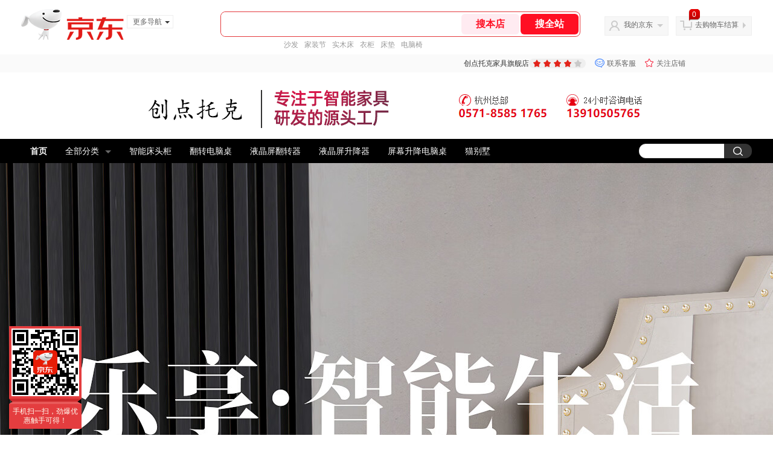

--- FILE ---
content_type: text/html; charset=utf-8
request_url: https://tuokelake.jd.com/
body_size: 19470
content:
<!--jd默认浏览-频道ID-49-->
<!DOCTYPE html>
<html>

<head>
  <meta http-equiv="Content-Type" content="text/html; charset=utf-8" />
  <meta http-equiv="X-UA-Compatible" content="IE=edge,chrome=1">
  <!--JA统计-->
  <script>var jdpts = new Object(); jdpts._st = new Date().getTime();</script>
  <meta content="创点托克家具旗舰店,提供创点托克家具旗舰店各类正品商品的报价、促销、评论、导购、图片等信息，欢迎您再次光顾创点托克家具旗舰店" name="description">
  <meta content="创点托克家具旗舰店、,家具、京东" name="keywords">
  <title>
    			创点托克家具旗舰店 - 京东
	  </title>
  <link rel="icon" href="//www.jd.com/favicon.ico" mce_href="//www.jd.com/favicon.ico" type="image/x-icon">

  
  <!-- LESS -->
  
  <!-- 新布局样式-->
  <link rel="stylesheet" href="//jscss.360buyimg.com/pc-shop-es/libs/normalize-css/normalize.css">
  <link rel="stylesheet" href="//jscss.360buyimg.com/pc-shop-es/css/common/layout.css">

  <!-- 头部公用 -->
  <link rel="stylesheet" type="text/css" href="//jscss.360buyimg.com/pc-shop-es/css/prev-version/??jshop.base.css?t=202509092150" />
  <link type="text/css" rel="stylesheet"
        href="//jscss.360buyimg.com/static-common/??jdf/1.0.0/unit/ui-base/5.0.0/ui-base.css,jdf/1.0.0/unit/shortcut/5.0.0/shortcut.css,jdf/1.0.0/unit/global-header/5.0.0/global-header.css,jdf/1.0.0/unit/myjd/5.0.0/myjd.css,jdf/1.0.0/unit/nav/5.0.0/nav.css,jdf/1.0.0/unit/shoppingcart/5.0.0/shoppingcart.css,jdf/1.0.0/unit/global-footer/5.0.0/global-footer.css,jdf/1.0.0/unit/service/5.0.0/service.css">
  <link rel="stylesheet" type="text/css"
        href="//jscss.360buyimg.com/pc-shop-es/css//prev-version/??mall.base.css,mall.layout.css?t=202509092150" />
    <link href="//storage.360buyimg.com/retail-mall/mall-common-component/prod/1.0.4/css/elevator.c708a4ea.css" rel="stylesheet" />    
    <!-- dra init start -->
    <script>
        !function(){"use strict";!function(e,r,n,t){var o={pre_m:[],run:function(e){for(var r=arguments.length,n=new Array(r>1?r-1:0),t=1;t<r;t++)n[t-1]=arguments[t];o.pre_m.push({method:e,args:n})}};e[n]=o;var a=function(e,r){void 0===o[e]&&(o[e]=[]),o[e].push(r)};"addEventListener"in e&&"removeEventListener"in e&&(o.errorHandler=function(r){var n=(r=r||e.event).target||r.srcElement;n instanceof Element||n instanceof HTMLElement?a("s_err",r):a("err",r)},o.rejectionHandler=function(e){a("reject",e)},e.addEventListener("error",o.errorHandler,!0),e.addEventListener("unhandledrejection",o.rejectionHandler,!0)),"PerformanceLongTaskTiming"in e&&(o.entries=[],o.observer=new PerformanceObserver((function(e){o.entries=o.entries.concat(e.getEntries())})),o.observer.observe({entryTypes:["longtask"]}));var s=e.document.createElement("script");s.src=r,s.crossOrigin="anonymous",s.setAttribute("globalName".toLowerCase(),n),s.setAttribute("preCollect".toLowerCase(),t),e.document.getElementsByTagName("head")[0].appendChild(s)}(window,"//storage.360buyimg.com/dev-static/dra/probe-web/1.0.0/browser.js","dra","__dra_PreCollectedData__")}();
        if (window && window.dra && window.dra.run) {
            window.dra.run('init', {aid: '511cd248f24238f4c836384c0ecfc968'}); 
            window.dra.run('start');
        }
        </script>
    <!-- dra init end -->
  <script>
    window.pageConfig = { compatible: true, gridWideClass: 'root61', jdfVersion: '2.0.0' };
    var jshop = jshop || {};
    jshop.module = {};
  </script>
  <script type="text/javascript"
          src="//jscss.360buyimg.com/static-common/??jdf/1.0.0/unit/base/5.0.0/base.js,jdf/lib/jquery-1.6.4.js"> </script>
  <script src="//jscss.360buyimg.com/pc-shop-es/libs/art-template/lib/template-web.js?t=202509092150"></script>
  <script src="//jscss.360buyimg.com/static-common/dist/isv/utils.min.js?t=202509092150"></script>
  <!--[if lte IE 7]><script type="text/javascript" src="//jscss.360buyimg.com/pc-shop-es/js/common/json2.js"></script><![endif]-->
  <script type="text/javascript" src="//jscss.360buyimg.com/pc-shop-es/libs/??seajs-combo/dist/seajs-combo.js?t=202509092150"></script>

  <script type="text/javascript"
          src="//jscss.360buyimg.com/pc-shop-es/js/common-utils/??CookieUtils.js,lib-v1.js,JsonUtils.js,PrototypeUtils.js?t=202509092150"></script>

  <script>
    var pcm = CookieUtil.getCookie("pcm");
    function isMobilePhone() {
      var shopId = "10221323";
      if (pcm == 1) {
        return;
      } else if (pcm == 2) { // M版
        window.location.href = "ht" + "tps:" + "//shop.m.jd.com/?shopId=" + shopId;
      }
      
      var mFlag = window.location.hash;
      if (mFlag == '#m') {
        return;
      }
      var userAgent = navigator.userAgent;
      if (userAgent) {
        userAgent = userAgent.toUpperCase();
        var mobilePhoneList = ["IOS", "IPHONE", "ANDROID", "HARMONY", "WINDOWS PHONE"];
        for (var i = 0, len = mobilePhoneList.length; i < len; i++) {
          if (userAgent.indexOf(mobilePhoneList[i]) > -1) {
            var cUrl = window.location.href;
            if (cUrl.indexOf('edition=pc') != -1) {
              break;
            }
            var reg = /\/\/mall\.jd\.com\/index-(\d+)\.html/g,
              result = cUrl.match(reg);
            if (result && result.length) {
              window.location.href = "ht" + "tps:" + "//shop.m.jd.com/?shopId=" + shopId;
              break;
            }
            var regDomain = /\/\/([\w-]+)\.jd\.com/g;
            result = cUrl.match(regDomain);
            if (result && result.length) {
              window.location.href = "ht" + "tps:" + "//shop.m.jd.com/?shopId=" + shopId;
              break;
            }
          }
        }
      }
    }
    isMobilePhone();
  </script>

  <style id="J_ModuleCSS">
    div[module-name="pcHtmlContent"] .mc,
    div[module-name="BannerHtml"] .mc {
      transform: scale(1);
    }

    .im {
      line-height: 29px !important;
    }

    $ !cssContent
  </style>

  <!-- 业务相关 -->
  <link rel="stylesheet" type="text/css" href="//jscss.360buyimg.com/pc-shop-es/css/prev-version/??product-attention.css" />

  </head>

<body>
<input type="hidden" id="JSHOP_CHANNEL_FLAG" value="jd" />
<input type="hidden" value="1679213" id="pageInstance_appId" />
<input type="hidden" value="210285250" id="pageInstance_id" />
<input type="hidden" id="vender_id" value="10315463" />
<input type="hidden" id="shop_id" value="10221323" />
<input type="hidden" id="use3DShop" value="" />
<input type="hidden" id="url3d" value="" />
<input type="hidden" id="J_IndividualShopInfo" value='' />
<input type="hidden" id="mallType" value=" 1 " />
<input type="hidden" id="J_DeliveryRegionTag" value='false' />
<input type="hidden" value="0" />
<input type="hidden" id="mainCategoryId" value="9847">
<input type="hidden" id="isFuseShop" value="false">
<input type="hidden" name="" id="J_ApplicationType" value="2" />
<input type="hidden" id="pinpai_brandId" value="0" />
<input type="hidden" id="tb_id" value="0" />

<!-- 静态资源相关 -->
<input type="hidden" id="moduleScript"
       value='<script type="text/javascript" src="/&t=202509092150"></script>' />
<input id="resourcePath" type="hidden" value="//jscss.360buyimg.com/pc-shop-es" />
<input id="timestamp" type="hidden" value="202509092150" />
<input id="testSidebar" type="hidden" value="test" />
<input type="hidden" id="imageQuality" value="90" />
<div class="d-pad">
  <script type="text/javascript" src="//storage.360buyimg.com/jsresource/risk/handler.js"></script>
<script  type="text/javascript" src="//storage.360buyimg.com/webcontainer/js_security_v3_0.1.5.js"></script>
<script  type="text/javascript">window.ParamsSign=ParamsSign;</script>
<link rel="stylesheet"
	href="//storage.360buyimg.com/retail-mall/mall-common-component/pre/1.0.4/css/shortcutNew.a19ad2f9.css">
<script type="text/javascript" src="//storage.360buyimg.com/retail-mall/lib/emiter.js"></script>
<script
	src="//storage.360buyimg.com/retail-mall/mall-common-component/pre/1.0.4/js/shortcutNew.a19ad2f9.js"></script>
<div id="shortcut"></div>
<script>


	// 调用commonComponentShortcut初始化shortcut
	window.commonComponentShortcut('shortcut', {
		pageId: 'mall_jd_com',
		appId: 'mall_jd_com',
		enableA11y: true,
		enableQySwitch: false,
		enableMainSwitch: true,
		enableLoginPop: true,
		transparentBackground: false,
		whiteFont: false,
                enableQueryCart: false,
		className: 'jd-main-shortcut'
	})
</script>

<!--shortcut start-->

<div id="o-header-2013"><div id="header-2013" style="display:none;"></div></div>
<!--shortcut end-->
<script charset='utf-8' type="text/javascript" src="//static.360buyimg.com/item/assets/oldman/wza1/aria.js?appid=bfeaebea192374ec1f220455f8d5f952"></script>
<style>
#ttbar-mycity .dorpdown-layer .areamini_inter:last-of-type{
    display:none;
  }
  .jdmcc-topbar .jdmcc-topbar-wrapper {
        box-sizing: content-box;
        width: auto;
  }
</style>

  <div id="o-header-2013">
    <div id="header-2013" class="w">
        <div class="ld" id="logo-2013"><a hidefocus="true" href="//www.jd.com/" clstag="jshopmall|keycount|sv9"><img width="170" height="60" alt="京东" src="//misc.360buyimg.com/lib/img/e/logo-201305-c.png"></a><dl id="navmore"><dt>更多导航<s class="deco-01"></s></dt><dd><a href="//fashion.jd.com">服装城</a></dd><dd><a href="//channel.jd.com/chaoshi.html">食品</a></dd><dd><a href="//jr.jd.com/">金融</a></dd></dl></div>
    <script type="text/javascript">$(function(){$("#navmore").hover(function(){$(this).addClass("hover")},function(){$(this).removeClass("hover")})});</script>
        <!--logo end-->
        <div id="search-2013">
            <div class="i-search ld">
                <ul class="hide" id="shelper">
                </ul>
                <div class="form">
                    <input type="text" onkeydown="javascript:if(event.keyCode==13) search('key01');" autocomplete="off" id="key01" accesskey="s" class="text">
                    <input type="button" onclick="search('key01');return false;" class="button" value="搜全站" clstag="jshopmall|keycount|sv10">
          <input type="button" class="button01" value="搜本店" clstag="jshopmall|keycount|sv11">
                </div>
            </div>
            <div id="hotwords"></div>
        </div>
        <!--search end-->
        <div id="my360buy-2013">
            <dl>
                <dt class="ld"><s></s><a href="//home.jd.com/" clstag="jshopmall|keycount|sv12">我的京东</a><b></b></dt>
                <dd>
                    <div class="loading-style1"><b></b>加载中，请稍候...</div>
                </dd>
            </dl>
        </div>
        <!--my360buy end-->
        <div id="settleup-2013">
            <dl>
                <dt class="ld"><s></s><span class="shopping"><span id="shopping-amount">20</span></span><a id="settleup-url" href="//cart.jd.com/cart/cart.html" clstag="jshopmall|keycount|sv13">去购物车结算</a> <b></b> </dt>
                <dd>
                    <div class="prompt">
                        <div class="loading-style1"><b></b>加载中，请稍候...</div>
                    </div>
                </dd>
            </dl>
        </div>
        <!--settleup end-->
    </div>
    <!--header end-->
</div>
<style>
.root61 #search-2013 {
    width: 610px;
    padding-right: 26px;
}
#search-2013 .i-search {
    height: 40px;
    border: 1px solid #E4393C;
    border-radius: 8px;
    width: 594px;
    }
.root61 #search-2013 .i-search {
    width: 594px;
}
#search-2013 .form {
    border-radius: 8px;
    height: 40px;
}
.root61 #search-2013 .text {
    width: 390px;
    line-height: 30px;
    height:30px;

}
#search-2013 .text:focus {
    background-color: #fcfcfc;

    box-shadow: none;    
}
#search-2013 .button01 {
    height: 34px;
    position: absolute;
    margin-top: 3px;
    cursor: pointer;
    margin-left: -2px;
    color: #ff0f23;
    background: #ffebf1;
    border: none;
    font-size: 16px;
    font-weight: 600;
    cursor: pointer;
    font-family: PingFang SC;
    width: 96px;
    text-align: center;
    border-radius: 6px;
}
#search-2013 .button {
    position: absolute;
    color: #fff;
    background: #ff0f23;
    width: 96px;
    height: 34px;
    border: none;
    font-size: 16px;
    font-weight: 600;
    cursor: pointer;
    z-index: 2;
    font-family: PingFang SC;
    border-radius: 6px;
    margin-top: 3px;
    margin-right: 2px;
    right: 0;
}
</style>
<!-- header end -->

</div>
<script type="text/javascript">
  seajs.use(['jdf/1.0.0/unit/globalInit/5.0.0/globalInit'], function (globalInit) {
    globalInit();
  });
</script>
<script type="text/javascript">
  (function () {
    $('.button01').click(function () {
      var key = jQuery.trim($('#key01').val());
      var url = "//mall.jd.com/view_search-" + 1679213 + '-' + 10315463 + '-' + 10221323 + '-0-0-0-0-1-1-60.html';
      var key = encodeURIComponent(encodeURIComponent(key));
      
      if (key != '') {
        url += '?keyword=' + key;
      }
      location.href = url;
    });
  })();
</script>
<div id="J-mall-header" style="height:30px;"></div>
<!-- 品牌街今日最招牌 view-->
<div id="salePushBannerHeader" align="center"></div>

<!-- JSHOP店铺页面内容 -->
<div class="layout-container">
    <div class="layout-main" isfixed="0" >
    
	
        		<div >
        <div class="J_LayoutWrap d-layout-wrap layout-auto " name="新布局_通栏布局（100%）" id="210285247" prototypeId="42" area="head" layout_name="insertLayout" >
                      <div class="d-layout-row d-clearfix">
                <div class="J_LayoutArea d-layout" data-region="main">
                    <style type="text/css">
[style*="2147483647"] div[hui-mod] {display: none !important;}
.j-attent-dialog-wrap{display: none;}
.sh-brand-wrap-630128 {
font: 14px/1.5 '\5fae\8f6f\96c5\9ed1', Arial, sans-serif;
height: 110px;
overflow:hidden;
position:relative;
transform: scale(1);
}
.sh-brand-wrap-630128 img {
vertical-align: middle;
}
.sh-brand-wrap-630128 .sh-brand {
position: relative;
margin: 0 auto;
width: 990px;
overflow:hidden;
}
.sh-brand-wrap-630128 .sh-hot-container {
    position: absolute;
    width: 1920px;
    text-align: center;
    left: 50%;
    margin-left: -960px;
    height: 110px;
    overflow: hidden;
}
.sh-brand-wrap-630128 .sh-hot-container .sh-hot-content {
    display: inline-block;
    width: fit-content;
    position: relative;
}
.sh-brand-wrap-630128 .sh-hot-container .hot-link{
    display: 'inline-block';
    position:absolute;
}
.sh-brand-wrap-630128 .sh-brand .shop-name-box {
position: absolute;
top: 50%;
margin-top: -30px;
height: 60px;
left: 190px;
vertical-align: top;
}
.sh-brand-wrap-630128 .sh-brand .shop-name-box .shop-name{
font-size: 18px;
color: #333;
}
.sh-brand-wrap-630128 .sh-brand .shop-logo-box {
position: absolute;
top: 50%;
margin-top: -40px;
}
.sh-brand-wrap-630128 .sh-hot-wrap img {
width: 180px;
height: 60px;
}
.sh-brand-wrap-630128 .sh-brand .hot-link {
display: 'inline-block';
position:absolute;
}
.sh-brand-wrap-630128 .sh-brand .coupons {
position: absolute;
right: 0;
top: 50%;
margin-top: -28px;
}
.sh-brand-wrap-630128 .sh-brand .coupons .coupon {
float: left;
margin-left: 10px;
}
.sh-brand-wrap-630128 .sh-brand .follow-me {
display: inline-block;
*display: inline;
*zoom: 1;
padding-left: 24px;
width: 47px;
height: 23px;
line-height: 23px;
color: #000;
font-size: 12px;
background: url([data-uri]) 0 0 no-repeat;
}
.sh-brand-wrap-630128 .sh-brand .follow-me:hover {
background-position: 0 -33px;
}
.sh-brand-wrap-630128 .sh-brand .for-light-bg {
color: #fff;
background-position: 0 -66px;
}
.sh-brand-wrap-630128 .sh-brand .m-search {
position: absolute;
right: 0;
top: 50%;
margin-top: -32px;
height: 64px;
}
.sh-brand-wrap-630128 .sh-brand .m-search .m-kw {
margin-right: -6px;
padding-left: 5px;
width: 164px;
height: 32px;
vertical-align: top;
border: 2px solid #000;
}
.sh-brand-wrap-630128 .sh-brand .m-search .m-submit {
padding: 0 15px;
border: 0;
height: 38px;
vertical-align: top;
background-color: #000;
color: #fff;
cursor: pointer;
}
.sh-brand-wrap-630128 .sh-brand .m-search .m-hw {
padding-top: 5px;
font-size: 12px;
}
.sh-brand-wrap-630128 .sh-brand .m-search .m-hw .hw-link {
margin-right: 10px;
color: #666;
}
.sh-brand-wrap-630128 .sh-brand .for-black-bg .m-kw {
border-color: #b1191a;
}
.sh-brand-wrap-630128 .sh-brand .for-black-bg .m-submit {
background-color: #b1191a;
}
.sh-brand-wrap-630128 .sh-brand .for-black-bg .m-hw .hw-link {
color: #fff;
}
.sh-brand-wrap-630128 .userDefinedArea {
 margin: 0 auto;
}

</style>





<div onclick="log('shop_03','mall_03','10315463','19268','630128')" class="fn-clear  sh-brand-wrap-630128" modeId="19268" instanceId="210285248" module-name="new_shop_signs" style="margin-bottom:0px;;margin-bottom: 0px" origin="0" moduleTemplateId="630128"
          >
    <div class="mc" style=";">
		
        
        
		
<div class="sh-brand-wrap">
    <div class="sh-hot-container">
        <div class="sh-hot-content">
            <div class="J_ShopSignImg d-img-wrap"><img src="//img10.360buyimg.com/cms/jfs/t1/84147/17/25260/39377/65a5e27cF704245e7/85ab4971edb3739d.gif" data-size="2000,110"></div>
        </div>
    </div>
</div>

<script type="text/javascript">
    function importHotZoneData() {
        $.each($('.hot-link'), function(index, item) {
            var pxArray = $(item).attr('px').split(',');
            $(item).css({
                left: pxArray[0] + 'px',
                top: pxArray[1]+ 'px',
                width: pxArray[2] - 2+ 'px',
                height: pxArray[3] - 2+ 'px'
            });
        });
    }
    importHotZoneData();
    function addAttentHtml(){
        var attentHtml = '<div class="j-attent-dialog-wrap">'
                +'<div class="attent-dialog-mask"></div>'
                +'<div class="attent-dialog">'
                +   '<div class="attent-mt">'
                +       '<span class="attent-close"  title="关闭">关闭</span>'
                +       '<span class="attent-title">提示</span>'
                +   '</div>'
                +   '<div class="attent-mc">'
                +       '<div class="attent-con">'
                +           '<span class="attent-msg"></span>'
                +           '<span class="attent-other"></span>'
                +       '</div>'
                +   '</div>'
                +'</div>'
                +'</div><div class="j-attent-tip-wrap attent-tip-wrap"><i></i></div>';

        var jAttWrap = $(".j-attent-dialog-wrap");

        if(jAttWrap.length === 0){
            jAttWrap = $(attentHtml).appendTo("body");
        }
    }
    addAttentHtml();
    function _seacrh_hot_keyword(obj){
        var base_url = "//mall.jd.com/view_search" +  "-1679213" + "-10315463" + "-10221323"   + "-0-1-0-0-1-1-24.html";
        var keyword = $(obj).html();
        if(keyword){
            keyword = encodeURIComponent(keyword);
            keyword = encodeURIComponent(keyword);
        }else{
            keyword="";
        }
        var url = base_url + "?keyword="+keyword+"&isGlobalSearch=1";
        window.open(url);
    }

    function shop_signs_search(obj){
        var base_url = "//mall.jd.com/view_search" +  "-1679213" + "-10315463" + "-10221323"   + "-0-1-0-0-1-1-24.html";
        var keyword = $(obj).prev().val();
        if(keyword){
            keyword = encodeURIComponent(keyword);
            keyword = encodeURIComponent(keyword);
        }else{
            keyword="";
        }
        var url = base_url + "?keyword="+keyword+"&isGlobalSearch=1";
        window.open(url);
    }

    $('.m-kw').keydown(function(e){
        if(e.keyCode==13){
            var base_url = "//mall.jd.com/view_search" +  "-1679213" + "-10315463" + "-10221323"   + "-0-1-0-0-1-1-24.html";
            var keyword = $(this).val();
            if(keyword){
                keyword = encodeURIComponent(keyword);
                keyword = encodeURIComponent(keyword);
            }else{
                keyword="";
            }
            var url = base_url + "?keyword="+keyword+"&isGlobalSearch=1";
            window.open(url);
            return false;
        }
    });

    function _shop_attention(){
        jQuery('#shop-signs-attention').unbind('click');
        jQuery('#shop-signs-attention').click(function() {
            var that = this;
            seajs.use('//misc.360buyimg.com/jdf/1.0.0/unit/login/1.0.0/login.js', function (_login) {
                _login({
                    //firstCheck:false,
                    modal: true,//false跳转,true显示登录注册弹层
                    complete: function (c) {
                        S_ifollow.follow(that);
                        var url = "//f-mall.jd.com/rpc/vender/follow";
                        url+="?sysName=mall.jd.com&venderId=" +"10221323";
                        jQuery.ajax({
                            url:url,
                            type : 'GET',
                            dataType : 'jsonp',
                            //jsonp: 'jsonpCallback',
                            success:function (data){
                                S_ifollow.requestSuccess(data);
                            },
                            error:function(){

                            }
                        });
                    }
                });
            });
        });
    }
    _shop_attention();
</script>

        
    </div>
</div>

<style type="text/css">
.sh-head-menu-922476 ul,
.sh-head-menu-922476 ol,
.sh-head-menu-922476 dl,
.sh-head-menu-922476 li,
.sh-head-menu-922476 dt,
.sh-head-menu-922476 dd {
margin: 0;
padding: 0;
list-style: none;
}
.sh-head-menu-922476 .sh-hd-container {
background-color: #fff;
}
.sh-head-menu-922476 a {
text-decoration: none;
color: #666666;
}
.sh-head-menu-922476 {
width: 100%;
}
.sh-head-menu-922476 .sh-hd-wrap {
font: 14px/1.5 '\5fae\8f6f\96c5\9ed1', Arial, sans-serif;
position: relative;
margin: 0 auto;
height: 40px;
font-size: 14px;
color: #333;
width: 1210px;
}
.sh-head-menu-922476 .menu-list {
width: 100%;
height: 40px;
list-style: none;
}
.sh-head-menu-922476 .mc {
overflow: visible;
}
.sh-head-menu-922476 .menu-list .menu {
float: left;
line-height: 24px;
height: 24px;
padding: 8px 0;
border-radius: 12px;
}
.sh-head-menu-922476 .menu-list .menu:hover .arrow,
.sh-head-menu-922476 .menu-list .menu .hover .arrow {
font-size: 0;
line-height: 0;
height: 0;
width: 0;
border-top: 0;
border-left: 5px dashed transparent;
border-right: 5px dashed transparent;
border-bottom: 5px solid #fff;
}
.sh-head-menu-922476 .menu-list .menu:hover .main-link,
.sh-head-menu-922476 .menu-list .menu .hover .main-link {
color: #fff !important;
background-color: #333;
}
.sh-head-menu-922476 .menu-list .menu .main-link {
position: relative;
z-index: 4;
display: block;
padding: 0 15px;
color: #333;
border-radius: 12px;
}
.sh-head-menu-922476 .menu-list .menu .home-link {
font-weight:bold;
}
.sh-head-menu-922476 .menu-list .menu .arrow {
display: inline-block;
*display: inline;
*zoom: 1;
vertical-align: middle;
margin-left: 10px;
font-size: 0;
line-height: 0;
height: 0;
width: 0;
border-bottom: 0;
border-left: 5px dashed transparent;
border-right: 5px dashed transparent;
border-top: 5px solid #666;
}
.sh-head-menu-922476 .menu-list .menu .sub-menu-wrap {
display: none;
position: absolute;
left: 0;
top: 39px;
right: 0;
z-index: 99;
padding: 20px 40px;
border: 1px solid #bebab0;
background-color: rgba(247, 242, 234, 0.9);
}
.sh-head-menu-922476 .menu-list .menu .sub-menu-wrap .sub-pannel {
float: left;
padding: 0;
_display: inline;
}
.sh-head-menu-922476 .menu-list .menu .sub-menu-wrap .sub-title {
margin-bottom: 13px;
height: 54px;
line-height: 54px;
border-bottom: dashed 1px #c9c9c9;
padding: 0 20px;
}
.sh-head-menu-922476 .menu-list .menu .sub-menu-wrap .sub-list {
padding: 0 20px;
}
.sh-head-menu-922476 .menu-list .menu .sub-menu-wrap .sub-title .sub-tit-link {
font-size: 14px;
font-weight: bold;
color: #333;
line-height: 24px;
display: inline-block;
height: 24px;
padding: 0 10px;
margin-left: -10px;
border-radius: 12px;
min-width: 74px;
}
.sh-head-menu-922476 .menu-list .menu .sub-menu-wrap .sub-title .sub-tit-link:hover {
border: solid 1px #e4393c;
color: #e4393c;
}
.sh-head-menu-922476 .menu-list .menu .sub-menu-wrap .leaf {
font-size: 12px;
height: 26px;
line-height: 26px;
}
.sh-head-menu-922476 .menu-list .menu .sub-menu-wrap .leaf .leaf-link:hover {
color: #c81623;
}
.sh-head-menu-922476 .menu-list .menu .sub-menu-wrap .all-goods-wrap {
clear: both;
padding-left: 20px;
}
.sh-head-menu-922476 .menu-list .menu .sub-menu-wrap .all-goods-wrap .all-goods-link {
font-weight: bold;
padding-left: 20px;
border: solid 1px #666;
border-radius: 12px;
height: 24px;
line-height: 24px;
padding: 0 10px;
}
.sh-head-menu-922476 .menu-list .menu:hover .sub-menu-wrap {
display: block;
}
.sh-head-menu-922476 .menu-list .menu .all-goods-link-wrap {
clear: both;
padding: 23px 20px 0;
}
.sh-head-menu-922476 .menu-list .menu .all-goods-link {
display: inline-block;
border: solid 1px #666;
height: 24px;
line-height: 24px;
border-radius: 12px;
padding: 0 10px;
margin-left: -10px;
font-weight:bold;
color: #000;
}
.sh-head-menu-922476 .s-form {
position: absolute;
top: 8px;
right: 0;
}
.sh-head-menu-922476 .s-form .s-inp {
padding: 0 0 0 10px;
width: 130px;
line-height: 22px;
height: 22px;
background-color: #ffffff;
color: #c9c9c9;
vertical-align: top;
outline: none;
border: solid 1px #e1e1e1;
border-top-left-radius: 11px;
border-bottom-left-radius: 11px;
}
.sh-head-menu-922476 .s-form .s-submit {
margin-left: -5px;
padding: 0 10px;
border: 0;
height: 24px;
width: 46px;
cursor: pointer;
border-top-right-radius: 11px;
border-bottom-right-radius: 11px;
background:#333 url("//img13.360buyimg.com/cms/jfs/t3121/284/4170076300/1201/43e1ad98/583543d4Nc7e0c1a4.png") no-repeat center;
}

</style>





<div onclick="log('shop_03','mall_03','10315463','18169','922476')" class="fn-clear  sh-head-menu-922476" modeId="18169" instanceId="210285249" module-name="shop_link" style="margin-bottom:0px;;margin-bottom: 0px" origin="0" moduleTemplateId="922476"
          >
    <div class="mc" style=";">
		
        
        
		<div class="J_ShopHeaderLinkWithDropdown sh-hd-container" style="background-color: #000000">
    <div class="sh-hd-wrap">
        <ul class="menu-list">
            <li class="menu">
                <a class="main-link" style="font-weight: bold;color: #FAFAFA" href="//mall.jd.com/index-10221323.html" target="_self" clstag="jshopmall|keycount|10221323|xdpdh?from=pc">首页</a>
            </li>
                        <li class="menu all-cate">
                <a class="main-link" style="color: #FAFAFA" href="#" target="_self" clstag="jshopmall|keycount|10221323|xdpdhqbfl">全部分类<span class="arrow"></span></a>
                <div class="sub-menu-wrap">
                                        <dl class="sub-pannel">
                        <dt class="sub-title" clstag="jshopmall|keycount|10221323|xdpdhqbfl1">
                            <a href="//mall.jd.com/view_search-1679213-15540156-99-1-24-1.html" target="_blank" class="sub-tit-link">&#26234;&#33021;&#24202;&#22836;&#26588;</a>
                        </dt>
                                            </dl>
                                        <dl class="sub-pannel">
                        <dt class="sub-title" clstag="jshopmall|keycount|10221323|xdpdhqbfl2">
                            <a href="//mall.jd.com/view_search-1679213-14348700-99-1-24-1.html" target="_blank" class="sub-tit-link">&#32763;&#36716;&#30005;&#33041;&#26700;</a>
                        </dt>
                                            </dl>
                                        <dl class="sub-pannel">
                        <dt class="sub-title" clstag="jshopmall|keycount|10221323|xdpdhqbfl3">
                            <a href="//mall.jd.com/view_search-1679213-14348701-99-1-24-1.html" target="_blank" class="sub-tit-link">&#28082;&#26230;&#23631;&#32763;&#36716;&#22120;</a>
                        </dt>
                                            </dl>
                                        <dl class="sub-pannel">
                        <dt class="sub-title" clstag="jshopmall|keycount|10221323|xdpdhqbfl4">
                            <a href="//mall.jd.com/view_search-1679213-14348703-99-1-24-1.html" target="_blank" class="sub-tit-link">&#28082;&#26230;&#23631;&#21319;&#38477;&#22120;</a>
                        </dt>
                                            </dl>
                                        <dl class="sub-pannel">
                        <dt class="sub-title" clstag="jshopmall|keycount|10221323|xdpdhqbfl5">
                            <a href="//mall.jd.com/view_search-1679213-15632357-99-1-24-1.html" target="_blank" class="sub-tit-link">&#26174;&#31034;&#22120;&#21319;&#38477;&#26700;</a>
                        </dt>
                                            </dl>
                                        <dl class="sub-pannel">
                        <dt class="sub-title" clstag="jshopmall|keycount|10221323|xdpdhqbfl6">
                            <a href="//mall.jd.com/view_search-1679213-19340835-99-1-24-1.html" target="_blank" class="sub-tit-link">&#22810;&#23186;&#20307;&#35762;&#21488;</a>
                        </dt>
                                            </dl>
                                        <dl class="sub-pannel">
                        <dt class="sub-title" clstag="jshopmall|keycount|10221323|xdpdhqbfl7">
                            <a href="//mall.jd.com/view_search-1679213-18143499-99-1-24-1.html" target="_blank" class="sub-tit-link">&#21150;&#20844;&#26885;</a>
                        </dt>
                                            </dl>
                                        <dl class="sub-pannel">
                        <dt class="sub-title" clstag="jshopmall|keycount|10221323|xdpdhqbfl8">
                            <a href="//mall.jd.com/view_search-1679213-18244815-99-1-24-1.html" target="_blank" class="sub-tit-link">&#29483;&#21035;&#22661;</a>
                        </dt>
                                            </dl>
                                        <dl class="sub-pannel">
                        <dt class="sub-title" clstag="jshopmall|keycount|10221323|xdpdhqbfl9">
                            <a href="//mall.jd.com/view_search-1679213-20738674-99-1-24-1.html" target="_blank" class="sub-tit-link">&#29677;&#21488;/&#29677;&#26700;</a>
                        </dt>
                                            </dl>
                                        <dl class="sub-pannel">
                        <dt class="sub-title" clstag="jshopmall|keycount|10221323|xdpdhqbfl10">
                            <a href="//mall.jd.com/view_search-1679213-20739708-99-1-24-1.html" target="_blank" class="sub-tit-link">&#25991;&#20214;&#26588;/&#21150;&#20844;&#26588;</a>
                        </dt>
                                            </dl>
                                        <dl class="sub-pannel">
                        <dt class="sub-title" clstag="jshopmall|keycount|10221323|xdpdhqbfl11">
                            <a href="//mall.jd.com/view_search-1679213-23007966-99-1-24-1.html" target="_blank" class="sub-tit-link">&#22918;&#21488;&#26588;</a>
                        </dt>
                                            </dl>
                                        <dl class="sub-pannel">
                        <dt class="sub-title" clstag="jshopmall|keycount|10221323|xdpdhqbfl12">
                            <a href="//mall.jd.com/view_search-1679213-23007967-99-1-24-1.html" target="_blank" class="sub-tit-link">&#26007;&#26588;</a>
                        </dt>
                                            </dl>
                                        <dl class="sub-pannel">
                        <dt class="sub-title" clstag="jshopmall|keycount|10221323|xdpdhqbfl13">
                            <a href="//mall.jd.com/view_search-1679213-23007968-99-1-24-1.html" target="_blank" class="sub-tit-link">&#36793;&#26588;</a>
                        </dt>
                                            </dl>
                                        <dl class="sub-pannel">
                        <dt class="sub-title" clstag="jshopmall|keycount|10221323|xdpdhqbfl14">
                            <a href="//mall.jd.com/view_search-1679213-24113256-99-1-24-1.html" target="_blank" class="sub-tit-link">&#20070;&#26550;</a>
                        </dt>
                                            </dl>
                                        <dl class="sub-pannel">
                        <dt class="sub-title" clstag="jshopmall|keycount|10221323|xdpdhqbfl15">
                            <a href="//mall.jd.com/view_search-1679213-24115908-99-1-24-1.html" target="_blank" class="sub-tit-link">&#32622;&#29289;&#26550;</a>
                        </dt>
                                            </dl>
                                        <div class="all-goods-wrap">
                        <a target="_blank" href="//mall.jd.com/view_search-1679213-0-99-1-24-1.html" class="all-goods-link">查看所有商品</a>
                    </div>
                </div>
            </li>
                                                <li class="menu" clstag="jshopmall|keycount|10221323|xdpdh1">
                <a style="color: #FAFAFA" class="main-link"  target="_self"  href="//mall.jd.com/view_search-1679213-15540156-99-1-20-1.html">智能床头柜</a>
            </li>
                        <li class="menu" clstag="jshopmall|keycount|10221323|xdpdh2">
                <a style="color: #FAFAFA" class="main-link"  target="_self"  href="//mall.jd.com/view_search-1679213-14348700-99-1-20-1.html">翻转电脑桌</a>
            </li>
                        <li class="menu" clstag="jshopmall|keycount|10221323|xdpdh3">
                <a style="color: #FAFAFA" class="main-link"  target="_self"  href="//mall.jd.com/view_search-1679213-14348701-99-1-20-1.html">液晶屏翻转器</a>
            </li>
                        <li class="menu" clstag="jshopmall|keycount|10221323|xdpdh4">
                <a style="color: #FAFAFA" class="main-link"  target="_self"  href="//mall.jd.com/view_search-1679213-14348703-99-1-20-1.html">液晶屏升降器</a>
            </li>
                        <li class="menu" clstag="jshopmall|keycount|10221323|xdpdh5">
                <a style="color: #FAFAFA" class="main-link"  target="_self"  href="//mall.jd.com/view_search-1679213-15632357-99-1-20-1.html">屏幕升降电脑桌</a>
            </li>
                        <li class="menu" clstag="jshopmall|keycount|10221323|xdpdh6">
                <a style="color: #FAFAFA" class="main-link"  target="_self"  href="//mall.jd.com/view_search-1679213-18244815-99-1-20-1.html">猫别墅</a>
            </li>
                                </ul>
                <div class="s-form">
            <div class="form-body">
                <input type="text" class="J_shopLinkSearchInput s-inp" value="" onkeydown="javascript:if(event.keyCode==13) shop_link_search();" maxlength="60" size="60">
                <input type="button" onclick="shop_link_search();" class="s-submit">
            </div>
        </div>
            </div>
</div>
<script type="text/javascript">
    function shop_link_search(){
		var prefix = "//mall.jd.com";
		if (window.location.host.indexOf("yhd.com") != -1) {
			prefix = "//mall.yhd.com";
		}
        var base_url = prefix + "/view_search" +  "-1679213" + "-10315463" + "-10221323"   + "-0-1-0-0-1-1-24.html";
        var keyword = $('.J_shopLinkSearchInput').val();
        if(keyword){
            keyword = encodeURIComponent(keyword);
            keyword = encodeURIComponent(keyword);
        }else{
            keyword="";
        }
        var url = base_url + "?keyword="+keyword+"&isGlobalSearch=1";
        window.location.href = url;
    }
    function autoHeight(){
        var subNode = $(this).find('.sub-pannel'),
            row = subNode.length%7 === 0?(subNode.length/7):(subNode.length/7 + 1);
        var autoRowHeight = function(row) {
            var maxHeight = 0;
            for (var i = 0; i < 7; i++) {
                if ($(subNode[row*7 + i]).height() > maxHeight) {
                    maxHeight = $(subNode[row*7 + i]).height();
                }
            }
            for (var i = 0; i < 7; i++) {
                $(subNode[row*7 + i]).height(maxHeight);
            }
        };

        for (var i = 0; i < row; i++) {
            autoRowHeight(i);
        }
    }
    $(function(){
        $('.J_ShopHeaderLinkWithDropdown').each(function(idx, dp){
            var _this = $(dp);
            _this.parents('.mc,.layout-one,.J-layout').css('overflow', 'visible');
            _this.parents('.J-layout-area').css('position', 'relative').css('zIndex', 4);
        });
        $('.all-cate').hover(function(){
            autoHeight.call(this);
        });
    });
</script>
<script type="text/javascript">
    $("div[moduletemplateid='922476']").find(".thickdiv").removeClass("thickdiv");
    $("div[moduletemplateid='922476']").find(".thickframe").removeClass("thickframe");
</script>

        
    </div>
</div>


                </div>
            </div>
        </div>
		</div>
    
	
        		<div >
        <div class="J_LayoutWrap d-layout-wrap layout-auto  d-enable " name="新布局_通栏布局（100%）" id="213221712" prototypeId="42" area="body" layout_name="insertLayout" >
                      <div class="d-layout-row d-clearfix">
                <div class="J_LayoutArea d-layout" data-region="main">
                    <style type="text/css">
.parent-240 .d-hotSpot {
  position: relative; }

.parent-240 .d-hotSpot .d-content {
  position: relative;
  overflow: hidden; }

.parent-240 .d-hotSpot .d-content .d-img {
  display: block;
  position: relative;
  left: 50%;
  background: center center no-repeat; }

.parent-240 .d-hotSpot .d-content .hot-link {
  position: absolute; }

.parent-240 .d-hotSpot .d-content .d-price-free .d-rmb {
    display: none;
}

</style>





<div onclick="log('shop_03','mall_03','10315463','-192','-240')" class="fn-clear center_module_-240--240 parent-240" modeId="-192" instanceId="213221713" isnode="true" module-name="pcPictureHotspot" style=";margin-bottom: px" origin="0" moduleTemplateId="-240"
           userDefine="false">
    <div class="mc" style=";">
		            
		
                    
        
                    
        
		<div class="j-module">
  
    <div module-function="dmHotSpot,price" module-param="{maxWidth: 1920}" >
      <div class="d-hotSpot">
        <div class="d-content J_htmlContent">
          
          <img class="d-img" 
               width="1920"
               height="1071"
               src="//img11.360buyimg.com/cms/jfs/t1/144992/8/26198/590475/62356f52E9bcd7c2d/439c2da1ea03e312.jpg"
               style="margin-left:-960px;" />
          
          
          <a class="hot-spot-link"
             href="//item.jd.com/10036568116296.html"
             
             target="_blank"
             
             style="position:absolute;top:29px;left:32px;display:block;width:1875px;height:1026px;">
             
          </a>
          
        </div>
      </div>
    </div>
  
</div>

        
    </div>
</div>

<style type="text/css">
.parent-240 .d-hotSpot {
  position: relative; }

.parent-240 .d-hotSpot .d-content {
  position: relative;
  overflow: hidden; }

.parent-240 .d-hotSpot .d-content .d-img {
  display: block;
  position: relative;
  left: 50%;
  background: center center no-repeat; }

.parent-240 .d-hotSpot .d-content .hot-link {
  position: absolute; }

.parent-240 .d-hotSpot .d-content .d-price-free .d-rmb {
    display: none;
}

</style>





<div onclick="log('shop_03','mall_03','10315463','-192','-240')" class="fn-clear center_module_-240--240 parent-240" modeId="-192" instanceId="282928535" isnode="true" module-name="pcPictureHotspot" style=";margin-bottom: px" origin="0" moduleTemplateId="-240"
           userDefine="false">
    <div class="mc" style=";">
		            
		
                    
        
                    
        
		<div class="j-module">
  
    <div module-function="dmHotSpot,price" module-param="{maxWidth: 1920}" >
      <div class="d-hotSpot">
        <div class="d-content J_htmlContent">
          
          <img class="d-img" 
               width="1920"
               height="1100"
               src="//img12.360buyimg.com/cms/jfs/t1/108839/9/26866/498465/62356f7eEe013da5b/aecfa36159520230.jpg"
               style="margin-left:-960px;" />
          
          
          <a class="hot-spot-link"
             href="//item.jd.com/10040368423114.html"
             
             target="_blank"
             
             style="position:absolute;top:17px;left:25px;display:block;width:1861px;height:1028px;">
             
          </a>
          
        </div>
      </div>
    </div>
  
</div>

        
    </div>
</div>

<style type="text/css">
.parent-240 .d-hotSpot {
  position: relative; }

.parent-240 .d-hotSpot .d-content {
  position: relative;
  overflow: hidden; }

.parent-240 .d-hotSpot .d-content .d-img {
  display: block;
  position: relative;
  left: 50%;
  background: center center no-repeat; }

.parent-240 .d-hotSpot .d-content .hot-link {
  position: absolute; }

.parent-240 .d-hotSpot .d-content .d-price-free .d-rmb {
    display: none;
}

</style>





<div onclick="log('shop_03','mall_03','10315463','-192','-240')" class="fn-clear center_module_-240--240 parent-240" modeId="-192" instanceId="282929443" isnode="true" module-name="pcPictureHotspot" style=";margin-bottom: px" origin="0" moduleTemplateId="-240"
           userDefine="false">
    <div class="mc" style=";">
		            
		
                    
        
                    
        
		<div class="j-module">
  
    <div module-function="dmHotSpot,price" module-param="{maxWidth: 1920}" >
      <div class="d-hotSpot">
        <div class="d-content J_htmlContent">
          
          <img class="d-img" 
               width="1920"
               height="862"
               src="//img11.360buyimg.com/cms/jfs/t1/88028/3/25262/81686/62356fc1Efbd70013/7f166d1d5c93c75e.jpg"
               style="margin-left:-960px;" />
          
          
          <a class="hot-spot-link"
             href="//mall.jd.com/view_search-1679213-15540156-99-1-20-1.html"
             
             target="_blank"
             
             style="position:absolute;top:293px;left:346px;display:block;width:321px;height:487px;">
             
          </a>
          
          <a class="hot-spot-link"
             href="//mall.jd.com/view_search-1679213-14348700-99-1-20-1.html"
             
             target="_blank"
             
             style="position:absolute;top:310px;left:690px;display:block;width:266px;height:468px;">
             
          </a>
          
          <a class="hot-spot-link"
             href="//mall.jd.com/view_search-1679213-14348703-99-1-20-1.html"
             
             target="_blank"
             
             style="position:absolute;top:303px;left:973px;display:block;width:293px;height:482px;">
             
          </a>
          
          <a class="hot-spot-link"
             href="//mall.jd.com/view_search-1679213-14348701-99-1-20-1.html"
             
             target="_blank"
             
             style="position:absolute;top:300px;left:1281px;display:block;width:298px;height:487px;">
             
          </a>
          
        </div>
      </div>
    </div>
  
</div>

        
    </div>
</div>

<style type="text/css">
.parent-240 .d-hotSpot {
  position: relative; }

.parent-240 .d-hotSpot .d-content {
  position: relative;
  overflow: hidden; }

.parent-240 .d-hotSpot .d-content .d-img {
  display: block;
  position: relative;
  left: 50%;
  background: center center no-repeat; }

.parent-240 .d-hotSpot .d-content .hot-link {
  position: absolute; }

.parent-240 .d-hotSpot .d-content .d-price-free .d-rmb {
    display: none;
}

</style>





<div onclick="log('shop_03','mall_03','10315463','-192','-240')" class="fn-clear center_module_-240--240 parent-240" modeId="-192" instanceId="282929883" isnode="true" module-name="pcPictureHotspot" style=";margin-bottom: px" origin="0" moduleTemplateId="-240"
           userDefine="false">
    <div class="mc" style=";">
		            
		
                    
        
                    
        
		<div class="j-module">
  
    <div module-function="dmHotSpot,price" module-param="{maxWidth: 1920}" >
      <div class="d-hotSpot">
        <div class="d-content J_htmlContent">
          
          <img 
               width="1920"
               height="680"
                class="J_imgLazyload d-img" src="//img20.360buyimg.com/uba/jfs/t21751/289/278338503/124/848e39a7/5b07b5ebNc09623c2.png" original="//img12.360buyimg.com/cms/jfs/t1/129533/4/25439/286316/62356ff1Efe829cfe/9cf4288fabfd4501.jpg"
               style="margin-left:-960px;" />
          
          
          <a class="hot-spot-link"
             href="//item.jd.com/10025427129950.html"
             
             target="_blank"
             
             style="position:absolute;top:1px;left:127px;display:block;width:1662px;height:673px;">
             
          </a>
          
        </div>
      </div>
    </div>
  
</div>

        
    </div>
</div>

<style type="text/css">
.parent-240 .d-hotSpot {
  position: relative; }

.parent-240 .d-hotSpot .d-content {
  position: relative;
  overflow: hidden; }

.parent-240 .d-hotSpot .d-content .d-img {
  display: block;
  position: relative;
  left: 50%;
  background: center center no-repeat; }

.parent-240 .d-hotSpot .d-content .hot-link {
  position: absolute; }

.parent-240 .d-hotSpot .d-content .d-price-free .d-rmb {
    display: none;
}

</style>





<div onclick="log('shop_03','mall_03','10315463','-192','-240')" class="fn-clear center_module_-240--240 parent-240" modeId="-192" instanceId="282930081" isnode="true" module-name="pcPictureHotspot" style=";margin-bottom: px" origin="0" moduleTemplateId="-240"
           userDefine="false">
    <div class="mc" style=";">
		            
		
                    
        
                    
        
		<div class="j-module">
  
    <div module-function="dmHotSpot,price" module-param="{maxWidth: 1920}" >
      <div class="d-hotSpot">
        <div class="d-content J_htmlContent">
          
          <img 
               width="1920"
               height="752"
                class="J_imgLazyload d-img" src="//img20.360buyimg.com/uba/jfs/t21751/289/278338503/124/848e39a7/5b07b5ebNc09623c2.png" original="//img11.360buyimg.com/cms/jfs/t1/111267/13/24978/199698/62357002E896351dc/0cfffa6d4e51dbb5.jpg"
               style="margin-left:-960px;" />
          
          
          <a class="hot-spot-link"
             href="//item.jd.com/10025427129950.html"
             
             target="_blank"
             
             style="position:absolute;top:-48px;left:30px;display:block;width:1887px;height:800px;">
             
          </a>
          
        </div>
      </div>
    </div>
  
</div>

        
    </div>
</div>

<style type="text/css">
.parent-240 .d-hotSpot {
  position: relative; }

.parent-240 .d-hotSpot .d-content {
  position: relative;
  overflow: hidden; }

.parent-240 .d-hotSpot .d-content .d-img {
  display: block;
  position: relative;
  left: 50%;
  background: center center no-repeat; }

.parent-240 .d-hotSpot .d-content .hot-link {
  position: absolute; }

.parent-240 .d-hotSpot .d-content .d-price-free .d-rmb {
    display: none;
}

</style>





<div onclick="log('shop_03','mall_03','10315463','-192','-240')" class="fn-clear center_module_-240--240 parent-240" modeId="-192" instanceId="282931093" isnode="true" module-name="pcPictureHotspot" style=";margin-bottom: px" origin="0" moduleTemplateId="-240"
           userDefine="false">
    <div class="mc" style=";">
		            
		
                    
        
                    
        
		<div class="j-module">
  
    <div module-function="dmHotSpot,price" module-param="{maxWidth: 1920}" >
      <div class="d-hotSpot">
        <div class="d-content J_htmlContent">
          
          <img 
               width="1920"
               height="797"
                class="J_imgLazyload d-img" src="//img20.360buyimg.com/uba/jfs/t21751/289/278338503/124/848e39a7/5b07b5ebNc09623c2.png" original="//img10.360buyimg.com/cms/jfs/t1/124036/28/25076/220916/62357016E6d966f25/873a22ced025cfc8.jpg"
               style="margin-left:-960px;" />
          
          
          <a class="hot-spot-link"
             href="//item.jd.com/10024725369345.html"
             
             target="_blank"
             
             style="position:absolute;top:-66px;left:336px;display:block;width:614px;height:863px;">
             
          </a>
          
          <a class="hot-spot-link"
             href="//item.jd.com/10036568116296.html"
             
             target="_blank"
             
             style="position:absolute;top:18px;left:961px;display:block;width:590px;height:764px;">
             
          </a>
          
        </div>
      </div>
    </div>
  
</div>

        
    </div>
</div>

<style type="text/css">
.parent-240 .d-hotSpot {
  position: relative; }

.parent-240 .d-hotSpot .d-content {
  position: relative;
  overflow: hidden; }

.parent-240 .d-hotSpot .d-content .d-img {
  display: block;
  position: relative;
  left: 50%;
  background: center center no-repeat; }

.parent-240 .d-hotSpot .d-content .hot-link {
  position: absolute; }

.parent-240 .d-hotSpot .d-content .d-price-free .d-rmb {
    display: none;
}

</style>





<div onclick="log('shop_03','mall_03','10315463','-192','-240')" class="fn-clear center_module_-240--240 parent-240" modeId="-192" instanceId="282931517" isnode="true" module-name="pcPictureHotspot" style=";margin-bottom: px" origin="0" moduleTemplateId="-240"
           userDefine="false">
    <div class="mc" style=";">
		            
		
                    
        
                    
        
		<div class="j-module">
  
    <div module-function="dmHotSpot,price" module-param="{maxWidth: 1920}" >
      <div class="d-hotSpot">
        <div class="d-content J_htmlContent">
          
          <img 
               width="1920"
               height="680"
                class="J_imgLazyload d-img" src="//img20.360buyimg.com/uba/jfs/t21751/289/278338503/124/848e39a7/5b07b5ebNc09623c2.png" original="//img10.360buyimg.com/cms/jfs/t1/102810/14/26280/400284/62357036E64167220/70d780ef7fc89f3b.jpg"
               style="margin-left:-960px;" />
          
          
          <a class="hot-spot-link"
             href="//mall.jd.com/view_search-1679213-14348700-99-1-20-1.html"
             
             target="_blank"
             
             style="position:absolute;top:-206px;left:29px;display:block;width:1825px;height:886px;">
             
          </a>
          
        </div>
      </div>
    </div>
  
</div>

        
    </div>
</div>

<style type="text/css">
.parent-240 .d-hotSpot {
  position: relative; }

.parent-240 .d-hotSpot .d-content {
  position: relative;
  overflow: hidden; }

.parent-240 .d-hotSpot .d-content .d-img {
  display: block;
  position: relative;
  left: 50%;
  background: center center no-repeat; }

.parent-240 .d-hotSpot .d-content .hot-link {
  position: absolute; }

.parent-240 .d-hotSpot .d-content .d-price-free .d-rmb {
    display: none;
}

</style>





<div onclick="log('shop_03','mall_03','10315463','-192','-240')" class="fn-clear center_module_-240--240 parent-240" modeId="-192" instanceId="282931607" isnode="true" module-name="pcPictureHotspot" style=";margin-bottom: px" origin="0" moduleTemplateId="-240"
           userDefine="false">
    <div class="mc" style=";">
		            
		
                    
        
                    
        
		<div class="j-module">
  
    <div module-function="dmHotSpot,price" module-param="{maxWidth: 1920}" >
      <div class="d-hotSpot">
        <div class="d-content J_htmlContent">
          
          <img 
               width="1920"
               height="827"
                class="J_imgLazyload d-img" src="//img20.360buyimg.com/uba/jfs/t21751/289/278338503/124/848e39a7/5b07b5ebNc09623c2.png" original="//img12.360buyimg.com/cms/jfs/t1/121669/14/24143/206319/6235704cEec119e2f/5c4b4a47e7e5b158.jpg"
               style="margin-left:-960px;" />
          
          
          <a class="hot-spot-link"
             href="//item.jd.com/68684625292.html"
             
             target="_blank"
             
             style="position:absolute;top:-37px;left:188px;display:block;width:1554px;height:863px;">
             
          </a>
          
        </div>
      </div>
    </div>
  
</div>

        
    </div>
</div>

<style type="text/css">
.parent-240 .d-hotSpot {
  position: relative; }

.parent-240 .d-hotSpot .d-content {
  position: relative;
  overflow: hidden; }

.parent-240 .d-hotSpot .d-content .d-img {
  display: block;
  position: relative;
  left: 50%;
  background: center center no-repeat; }

.parent-240 .d-hotSpot .d-content .hot-link {
  position: absolute; }

.parent-240 .d-hotSpot .d-content .d-price-free .d-rmb {
    display: none;
}

</style>





<div onclick="log('shop_03','mall_03','10315463','-192','-240')" class="fn-clear center_module_-240--240 parent-240" modeId="-192" instanceId="301054302" isnode="true" module-name="pcPictureHotspot" style=";margin-bottom: px" origin="0" moduleTemplateId="-240"
           userDefine="false">
    <div class="mc" style=";">
		            
		
                    
        
                    
        
		<div class="j-module">
  
    <div module-function="dmHotSpot,price" module-param="{maxWidth: 1920}" >
      <div class="d-hotSpot">
        <div class="d-content J_htmlContent">
          
          <img 
               width="1920"
               height="740"
                class="J_imgLazyload d-img" src="//img20.360buyimg.com/uba/jfs/t21751/289/278338503/124/848e39a7/5b07b5ebNc09623c2.png" original="//img14.360buyimg.com/cms/jfs/t1/198878/16/21002/151264/6235708dE15a8a1cd/99bde62114ec1708.jpg"
               style="margin-left:-960px;" />
          
          
          <a class="hot-spot-link"
             href="//item.jd.com/68614031535.html"
             
             target="_blank"
             
             style="position:absolute;top:1px;left:127px;display:block;width:827px;height:618px;">
             
          </a>
          
          <a class="hot-spot-link"
             href="//item.jd.com/68986001202.html"
             
             target="_blank"
             
             style="position:absolute;top:0px;left:965px;display:block;width:709px;height:625px;">
             
          </a>
          
        </div>
      </div>
    </div>
  
</div>

        
    </div>
</div>

<style type="text/css">
.parent-240 .d-hotSpot {
  position: relative; }

.parent-240 .d-hotSpot .d-content {
  position: relative;
  overflow: hidden; }

.parent-240 .d-hotSpot .d-content .d-img {
  display: block;
  position: relative;
  left: 50%;
  background: center center no-repeat; }

.parent-240 .d-hotSpot .d-content .hot-link {
  position: absolute; }

.parent-240 .d-hotSpot .d-content .d-price-free .d-rmb {
    display: none;
}

</style>





<div onclick="log('shop_03','mall_03','10315463','-192','-240')" class="fn-clear center_module_-240--240 parent-240" modeId="-192" instanceId="301054415" isnode="true" module-name="pcPictureHotspot" style=";margin-bottom: px" origin="0" moduleTemplateId="-240"
           userDefine="false">
    <div class="mc" style=";">
		            
		
                    
        
                    
        
		<div class="j-module">
  
    <div module-function="dmHotSpot,price" module-param="{maxWidth: 1920}" >
      <div class="d-hotSpot">
        <div class="d-content J_htmlContent">
          
          <img 
               width="1920"
               height="680"
                class="J_imgLazyload d-img" src="//img20.360buyimg.com/uba/jfs/t21751/289/278338503/124/848e39a7/5b07b5ebNc09623c2.png" original="//img12.360buyimg.com/cms/jfs/t1/132360/30/26732/336391/623570c2E0e03d0f5/b5819fa4fd02c0ed.jpg"
               style="margin-left:-960px;" />
          
          
          <a class="hot-spot-link"
             href="//mall.jd.com/view_search-1679213-14348703-99-1-20-1.html"
             
             target="_blank"
             
             style="position:absolute;top:41px;left:264px;display:block;width:1525px;height:623px;">
             
          </a>
          
        </div>
      </div>
    </div>
  
</div>

        
    </div>
</div>

<style type="text/css">
.parent-240 .d-hotSpot {
  position: relative; }

.parent-240 .d-hotSpot .d-content {
  position: relative;
  overflow: hidden; }

.parent-240 .d-hotSpot .d-content .d-img {
  display: block;
  position: relative;
  left: 50%;
  background: center center no-repeat; }

.parent-240 .d-hotSpot .d-content .hot-link {
  position: absolute; }

.parent-240 .d-hotSpot .d-content .d-price-free .d-rmb {
    display: none;
}

</style>





<div onclick="log('shop_03','mall_03','10315463','-192','-240')" class="fn-clear center_module_-240--240 parent-240" modeId="-192" instanceId="301054417" isnode="true" module-name="pcPictureHotspot" style=";margin-bottom: px" origin="0" moduleTemplateId="-240"
           userDefine="false">
    <div class="mc" style=";">
		            
		
                    
        
                    
        
		<div class="j-module">
  
    <div module-function="dmHotSpot,price" module-param="{maxWidth: 1920}" >
      <div class="d-hotSpot">
        <div class="d-content J_htmlContent">
          
          <img 
               width="1920"
               height="705"
                class="J_imgLazyload d-img" src="//img20.360buyimg.com/uba/jfs/t21751/289/278338503/124/848e39a7/5b07b5ebNc09623c2.png" original="//img14.360buyimg.com/cms/jfs/t1/216059/39/15237/111192/623570d5Ec458d598/36cf587a9c775245.jpg"
               style="margin-left:-960px;" />
          
          
          <a class="hot-spot-link"
             href="//item.jd.com/69070264256.html"
             
             target="_blank"
             
             style="position:absolute;top:12px;left:254px;display:block;width:1447px;height:692px;">
             
          </a>
          
        </div>
      </div>
    </div>
  
</div>

        
    </div>
</div>

<style type="text/css">
.parent-240 .d-hotSpot {
  position: relative; }

.parent-240 .d-hotSpot .d-content {
  position: relative;
  overflow: hidden; }

.parent-240 .d-hotSpot .d-content .d-img {
  display: block;
  position: relative;
  left: 50%;
  background: center center no-repeat; }

.parent-240 .d-hotSpot .d-content .hot-link {
  position: absolute; }

.parent-240 .d-hotSpot .d-content .d-price-free .d-rmb {
    display: none;
}

</style>





<div onclick="log('shop_03','mall_03','10315463','-192','-240')" class="fn-clear center_module_-240--240 parent-240" modeId="-192" instanceId="301054428" isnode="true" module-name="pcPictureHotspot" style=";margin-bottom: px" origin="0" moduleTemplateId="-240"
           userDefine="false">
    <div class="mc" style=";">
		            
		
                    
        
                    
        
		<div class="j-module">
  
    <div module-function="dmHotSpot,price" module-param="{maxWidth: 1920}" >
      <div class="d-hotSpot">
        <div class="d-content J_htmlContent">
          
          <img 
               width="1920"
               height="867"
                class="J_imgLazyload d-img" src="//img20.360buyimg.com/uba/jfs/t21751/289/278338503/124/848e39a7/5b07b5ebNc09623c2.png" original="//img12.360buyimg.com/cms/jfs/t1/116353/10/24439/120770/623570f4E7bcb028b/a473e5983cae1c13.jpg"
               style="margin-left:-960px;" />
          
          
          <a class="hot-spot-link"
             href="//item.jd.com/10023991129280.html"
             
             target="_blank"
             
             style="position:absolute;top:25px;left:240px;display:block;width:710px;height:704px;">
             
          </a>
          
          <a class="hot-spot-link"
             href="//item.jd.com/69056678224.html"
             
             target="_blank"
             
             style="position:absolute;top:37px;left:966px;display:block;width:621px;height:714px;">
             
          </a>
          
        </div>
      </div>
    </div>
  
</div>

        
    </div>
</div>

<style type="text/css">
.parent-240 .d-hotSpot {
  position: relative; }

.parent-240 .d-hotSpot .d-content {
  position: relative;
  overflow: hidden; }

.parent-240 .d-hotSpot .d-content .d-img {
  display: block;
  position: relative;
  left: 50%;
  background: center center no-repeat; }

.parent-240 .d-hotSpot .d-content .hot-link {
  position: absolute; }

.parent-240 .d-hotSpot .d-content .d-price-free .d-rmb {
    display: none;
}

</style>





<div onclick="log('shop_03','mall_03','10315463','-192','-240')" class="fn-clear center_module_-240--240 parent-240" modeId="-192" instanceId="301054609" isnode="true" module-name="pcPictureHotspot" style=";margin-bottom: px" origin="0" moduleTemplateId="-240"
           userDefine="false">
    <div class="mc" style=";">
		            
		
                    
        
                    
        
		<div class="j-module">
  
    <div module-function="dmHotSpot,price" module-param="{maxWidth: 1920}" >
      <div class="d-hotSpot">
        <div class="d-content J_htmlContent">
          
          <img 
               width="1920"
               height="568"
                class="J_imgLazyload d-img" src="//img20.360buyimg.com/uba/jfs/t21751/289/278338503/124/848e39a7/5b07b5ebNc09623c2.png" original="//img14.360buyimg.com/cms/jfs/t1/113219/5/22981/56003/6235718eE619316e7/ee4c78251695f4ec.jpg"
               style="margin-left:-960px;" />
          
          
        </div>
      </div>
    </div>
  
</div>

        
    </div>
</div>

<style type="text/css">
.parent-240 .d-hotSpot {
  position: relative; }

.parent-240 .d-hotSpot .d-content {
  position: relative;
  overflow: hidden; }

.parent-240 .d-hotSpot .d-content .d-img {
  display: block;
  position: relative;
  left: 50%;
  background: center center no-repeat; }

.parent-240 .d-hotSpot .d-content .hot-link {
  position: absolute; }

.parent-240 .d-hotSpot .d-content .d-price-free .d-rmb {
    display: none;
}

</style>





<div onclick="log('shop_03','mall_03','10315463','-192','-240')" class="fn-clear center_module_-240--240 parent-240" modeId="-192" instanceId="282932448" isnode="true" module-name="pcPictureHotspot" style=";margin-bottom: px" origin="0" moduleTemplateId="-240"
           userDefine="false">
    <div class="mc" style=";">
		            
		
                    
        
                    
        
		<div class="j-module">
  
    <div module-function="dmHotSpot,price" module-param="{maxWidth: 1920}" >
      <div class="d-hotSpot">
        <div class="d-content J_htmlContent">
          
          <img 
               width="1920"
               height="813"
                class="J_imgLazyload d-img" src="//img20.360buyimg.com/uba/jfs/t21751/289/278338503/124/848e39a7/5b07b5ebNc09623c2.png" original="//img14.360buyimg.com/cms/jfs/t1/248855/27/3231/114034/65a5e4beF33163900/ee4d34f22ef6151b.jpg"
               style="margin-left:-960px;" />
          
          
        </div>
      </div>
    </div>
  
</div>

        
    </div>
</div>


                </div>
            </div>
        </div>
		</div>
    
	
    <div class="test_channel"></div>
  </div>
  </div>
<div id="salePushBannerFooter" align="center"></div>

<img src="//img30.360buyimg.com/popshop/jfs/t1/37586/14/21800/2700/65a5e8c3F87a70096/7b5fb4f687cb224d.jpg" width="180" height="60" style="display:none;" />

<div class="d-pad">
  <!--service start-->
<div id="service-2017">
	<div class="w">
		<ol class="slogen">
			<li class="item fore1">
				<i>多</i>品类齐全，轻松购物
			</li>
			<li class="item fore2">
				<i>快</i>多仓直发，极速配送
			</li>
			<li class="item fore3">
				<i>好</i>正品行货，精致服务
			</li>
			<li class="item fore4">
				<i>省</i>天天低价，畅选无忧
			</li>
		</ol>
	</div>
	<div class="jd-help">
		<div class="w">
			<div class="wrap">
				<dl class="fore1">
					<dt>购物指南</dt>
					<dd><a rel="nofollow" target="_blank" href="//help.jd.com/user/issue/list-29.html">购物流程</a></dd>
					<dd><a rel="nofollow" target="_blank" href="//help.jd.com/user/issue/list-151.html">会员介绍</a></dd>
					<dd><a rel="nofollow" target="_blank" href="//help.jd.com/user/issue/list-297.html">生活旅行/团购</a></dd>
					<dd><a rel="nofollow" target="_blank" href="//help.jd.com/user/issue.html">常见问题</a></dd>
					<dd><a rel="nofollow" target="_blank" href="//help.jd.com/user/issue/list-136.html">大家电</a></dd>
					<dd><a rel="nofollow" target="_blank" href="//help.jd.com/user/custom.html">联系客服</a></dd>
				</dl>
				<dl class="fore2">		
					<dt>配送方式</dt>
					<dd><a rel="nofollow" target="_blank" href="//help.jd.com/user/issue/list-81-100.html">上门自提</a></dd>
					<dd><a rel="nofollow" target="_blank" href="//help.jd.com/user/issue/list-81.html">211限时达</a></dd>
					<dd><a rel="nofollow" target="_blank" href="//help.jd.com/user/issue/list-82.html">配送服务查询</a></dd>
					<dd><a rel="nofollow" target="_blank" href="//help.jd.com/user/issue/109-188.html">配送费收取标准</a></dd>		
				</dl>
				<dl class="fore3">
					<dt>支付方式</dt>
					<dd><a rel="nofollow" target="_blank" href="//help.jd.com/user/issue/list-172.html">货到付款</a></dd>
					<dd><a rel="nofollow" target="_blank" href="//help.jd.com/user/issue/list-173.html">在线支付</a></dd>
					<dd><a rel="nofollow" target="_blank" href="//help.jd.com/user/issue/list-176.html">分期付款</a></dd>
					<dd><a rel="nofollow" target="_blank" href="//help.jd.com/user/issue/list-175.html">公司转账</a></dd>
				</dl>
				<dl class="fore4">		
					<dt>售后服务</dt>
					<dd><a rel="nofollow" target="_blank" href="//help.jd.com/user/issue/list-112.html">售后政策</a></dd>
					<dd><a rel="nofollow" target="_blank" href="//help.jd.com/user/issue/list-132.html">价格保护</a></dd>
					<dd><a rel="nofollow" target="_blank" href="//help.jd.com/user/issue/130-978.html">退款说明</a></dd>
					<dd><a rel="nofollow" target="_blank" href="//myjd.jd.com/repair/repairs.action">返修/退换货</a></dd>
					<dd><a rel="nofollow" target="_blank" href="//help.jd.com/user/issue/list-50.html">取消订单</a></dd>
				</dl>
				<dl class="fore5">
					<dt>特色服务</dt>	
					<dd><a target="_blank" href="//paipai.jd.com/auction-list/">夺宝岛</a></dd>
					<dd><a target="_blank" href="//help.jd.com/user/issue/list-134.html">DIY装机</a></dd>
					<dd><a rel="nofollow" target="_blank" href="//fuwu.jd.com/">延保服务</a></dd>
					<dd><a rel="nofollow" target="_blank" href="//o.jd.com/market/index.action">京东E卡</a></dd>				
					<dd><a rel="nofollow" target="_blank" href="//mobile.jd.com/">京东通信</a></dd>
					<dd><a rel="nofollow" target="_blank" href="//smart.jd.com/">京鱼座智能</a></dd>
				</dl>
				<span class="clr"></span>
			</div>
		</div>
	</div>
</div>
<!--service end-->

  <!--footer start-->
<div id="footer-2017" Includefile_Footer_id="1002">
  <div class="w">
    <div class="copyright_links">
      <p>
        <a href="//about.jd.com" target="_blank">关于我们</a
        ><span class="copyright_split">|</span>
        <a href="//about.jd.com/contact/" target="_blank">联系我们</a
        ><span class="copyright_split">|</span>
        <a href="//help.jd.com/user/custom.html" target="_blank">联系客服</a
        ><span class="copyright_split">|</span>
        <a href="//lai.jd.com" target="_blank">合作招商</a
        ><span class="copyright_split">|</span>
        <a href="//helpcenter.jd.com/venderportal/index.html" target="_blank"
          >商家帮助</a
        ><span class="copyright_split">|</span>
        <a href="//jzt.jd.com" target="_blank">营销中心</a
        ><span class="copyright_split">|</span>
        <a href="//app.jd.com/" target="_blank">手机京东</a
        ><span class="copyright_split">|</span>
        <a href="//club.jd.com/links.aspx" target="_blank">友情链接</a
        ><span class="copyright_split">|</span>
        <a href="//union.jd.com/index" target="_blank">销售联盟</a
        ><span class="copyright_split">|</span>
        <a
          href="//pro.jd.com/mall/active/3WA2zN8wkwc9fL9TxAJXHh5Nj79u/index.html"
          target="_blank"
          >京东社区</a
        ><span class="copyright_split">|</span>
        <a
          href="//pro.jd.com/mall/active/3TF25tMdrnURET8Ez1cW9hzfg3Jt/index.html"
          target="_blank"
          >风险监测</a
        ><span class="copyright_split">|</span>
        <a
          href="//pro.jd.com/mall/active/2udA8Qxf3A54dVVseY5CdUMSgQPs/index.html"
          target="_blank"
          >质量公告</a
        ><span class="copyright_split">|</span>
        <a href="//about.jd.com/privacy/" target="_blank">隐私政策</a
        ><span class="copyright_split">|</span>
        <a href="//gongyi.jd.com" target="_blank">京东公益</a
        ><span class="copyright_split">|</span>
        <a href="//corporate.jd.com/" target="_blank">Media & IR</a>
      </p>
    </div>
    <div class="copyright_info">
      <p>
        <a
          href="//www.beian.gov.cn/portal/registerSystemInfo?recordcode=11000002000088"
          target="_blank"
          >京公网安备 11000002000088号</a
        ><span class="copyright_split">|</span
        ><span
          ><a href="//beian.miit.gov.cn" target="_blank"
            >京ICP备11041704号</a
          ></span
        ><span class="copyright_split">|</span>
        <a
          href="//h5.m.jd.com/pc/dev/3T3No18XR8k8rpLGLGhgbJ1StAFq/index.html"
          target="_blank"
          rel="noopener noreferrer"
          >ICP</a
        ><span class="copyright_split">|</span>
        <a
          href="//pro.jd.com/mall/active/2zRnBcZVhdAcWBMvBnoRcUdi3HBt/index.html"
          target="_blank"
          >药品医疗器械网络服务备案</a
        ><span class="copyright_split">|</span
        ><a
          href="//pro.jd.com/mall/active/MZXpsnbHS3omkFAk4R4jYwXTb4c/index.html"
          target="_blank"
          >自营医疗器械经营资质</a
        ><span class="copyright_split">|</span
        ><a
          href="//pro.jd.com/mall/active/2pwvdCM94gBdWruSu82PkqzKyi3U/index.html"
          target="_blank"
          >药品网络交易第三方平台备案凭证</a
        ><span class="copyright_split">|</span
        ><span>新出发京零 字第大120007号</span>
      </p>
      <p>
        <span>互联网出版许可证编号新出网证(京)字150号</span
        ><span class="copyright_split">|</span>
        <a
          href="//pro.jd.com/mall/active/3bVDLXHdwVmdQksGF8TtS7ocq1NY/index.html"
          target="_blank"
          >出版物经营许可证</a
        ><span class="copyright_split">|</span
        ><span>违法和不良信息举报电话：4006561155</span>
      </p>
      <p>
        <span class="copyright_text"
          >Copyright © 2004 -
          <em id="copyright_year">2019</em> 京东JINGDONG 版权所有</span
        ><span class="copyright_split">|</span
        ><span>消费者维权热线：4006067733</span>
        <a
          href="//pro.jd.com/mall/active/38PitHBfR7ZopNHRSHnuuWR5AMDL/index.html"
          target="_blank"
          class="copyright_license"
          >经营证照</a
        >
        <span class="copyright_split">|</span>
        <a
          href="//pro.jd.com/mall/active/36mqawDTyFwQpodmiJGf6bvPA8hs/index.html"
          target="_blank"
          class="mod_business_license"
          >医疗器械第三方平台备案凭证（京）网械平台备字（2023）第00013号</a
        >
        <span class="copyright_split">|</span>
        <a
          href="//h5.m.jd.com/babelDiy/Zeus/ARcYnJ8coUdUecn6UQAN6TDaVmH/index.html"
          target="_blank"
          class="mod_business_license"
          >营业执照</a
        >
        <span class="copyright_split">|</span>
        <a
          href="//h5.m.jd.com/pc/dev/3YxBvN6m5TsRyVCvDSeEh7awmLB4/index.html"
          target="_blank"
          rel="noopener noreferrer"
          >增值电信业务经营许可证</a
        >
      </p>
      <p>
        <span>京东旗下网站：</span>
        <a href="//www.jdpay.com/" target="_blank">京东钱包</a
        ><span class="copyright_split">|</span>
        <a href="//www.jdcloud.com" target="_blank">京东云</a>
      </p>
    </div>
    <p class="copyright_auth">
      <script type="text/JavaScript">
        function CNNIC_change(eleId){var str= document.getElementById(eleId).href;var str1 =str.substring(0,(str.length-6));str1+=CNNIC_RndNum(6);
        				document.getElementById(eleId).href=str1;}function CNNIC_RndNum(k){var rnd=""; for (var i=0;i
        				< k;i++) rnd+=Math.floor(Math.random()*10); return rnd;};(function(){var d=new Date;document.getElementById(
        				 "copyright_year").innerHTML=d.getFullYear()})();
      </script>
      <a
        id="urlknet"
        class="copyright_auth_ico copyright_auth_ico_2"
        onclick="CNNIC_change('urlknet')"
        oncontextmenu="return false;"
        name="CNNIC_seal"
        href="//ss.knet.cn/verifyseal.dll?sn=2008070300100000031&ct=df&pa=294005"
        target="_blank"
        >可信网站信用评估</a
      >
      <a
        class="copyright_auth_ico copyright_auth_ico_3"
        href="//cyberpolice.mps.gov.cn/"
        target="_blank"
        >网络警察提醒你</a
      >
      <a
        class="copyright_auth_ico copyright_auth_ico_4"
        href="//search.szfw.org/cert/l/CX20120111001803001836"
        target="_blank"
        >诚信网站</a
      >
      <a
        class="copyright_auth_ico copyright_auth_ico_5"
        href="//www.12377.cn"
        target="_blank"
        >网上有害信息举报专区</a
      >
      <a
        class="copyright_auth_ico copyright_auth_ico_6"
        href="//www.12377.cn/node_548446.htm"
        target="_blank"
        >网络举报APP下载</a
      >
      <a
        class="copyright_auth_ico copyright_auth_ico_7"
        href="//ggfw.cnipa.gov.cn/PatentCMS_Center?fromsite=www.jd.com"
        target="_blank"
        rel="noopener noreferrer"
        style="
          background-image: url('//img12.360buyimg.com/imagetools/jfs/t1/89057/27/24131/19491/621c3949E053e39b3/9e2e3ec54268ac9b.png');
          overflow: hidden;
          display: inline-block;
          width: 103px;
          height: 32px;
          line-height: 1000px;
          background-size: cover;
        "
        >国家知识产权公共服务网</a
      >
    </p>
  </div>
</div>
<!--footer end-->
</div>

<style>
.jTdCode{width:120px; height:170px; left:50%; bottom:10px; margin-left:-625px; overflow:hidden;z-index: 10000;}
.jTdCode span, .jTdCode em{display:block;}
.jTdCode .jTdCodeArea, .jTdCode .jGuideWords-con{background:#e43d3f; padding:4px; text-align:center;}
.jTdCode .jBgArrow{width:120px; height:9px; background:url(//img11.360buyimg.com/cms/g13/M01/15/01/rBEhVFJ4S5sIAAAAAADOxRPZLRMAAFATQL7q9IAAM7d059.png); _filter:progid:DXImageTransform.Microsoft.AlphaImageLoader(src='//img11.360buyimg.com/cms/g13/M01/15/01/rBEhVFJ4S5sIAAAAAADOxRPZLRMAAFATQL7q9IAAM7d059.png'); _background-image:none;}
.jTdCode .jGuideWords-con{padding:5px 4px;height:31px;}
.jTdCode .jGuideWords{height:100%;display:inline-block;overflow:hidden;}
.jTdCode em{height:31px; font-size:12px; color:#fffbee; line-height:1.3; overflow:hidden;}
</style>
<div class="jTdCode fixed" vertical="b">
    <span class="jTdCodeArea">
        <img src="//img11.360buyimg.com/cms/jfs/t1/111729/2/2370/976/5ea14eefE5d6c9c2b/2e9d5b34c9b6e7ae.png" width="112" height="112" />
    </span>
    <span class="jBgArrow"></span>
	<div class="jGuideWords-con">
		<span class="jGuideWords">
			<div>
												<em>手机扫一扫，劲爆优惠触手可得！</em>							</div>
		</span>
	</div>
</div>
<script type="text/javascript">
    var src = '//qrimg.jd.com/' + encodeURIComponent("ht" + "tps" + "://mall.jd.com/qr/v.html?type=js&Id="+ $('#shop_id').val() +"&src=qr") + '-112-1-4-2.png';
    $('.jTdCodeArea').find('img').attr('src', src);
	jQuery.fn.extend({
		fixed : function(){
			var _is_ie6 = jQuery.browser.msie&&jQuery.browser.version.match(/6\.0/g);
			this.each(function(index,n){
				if(!_is_ie6){
					$(n).css('position','fixed');
				}
				else{
					$(n).css('position','absolute');
					var _position = $(n).attr('vertical'),
						_val = parseInt($(n).css(_position == 'b'?'bottom':'top')),
						_h = $(n).outerHeight(true);
					$(window).scroll(function(){
						if(_position == 'b'){
							$(n).css('top',$(this).height() - _val - _h  + $(this).scrollTop() + 'px');
						}
						else{
							$(n).css('top',$(this).scrollTop() + _val + 'px');
						}
					});
					$(window).trigger('scroll');
				}
			});
		},
		steps : function(step){
			var _this = $(this),
				_duration = 4000,
				_index = 0,
				_step = step || 31,
				_count = _this.children().length;
			if(_this.height() < _this.parent().height())
				return;
			_this.append($(_this.html()));
			
			function _scroll(){
				var __temp = 0,
					__top = (_index - 1)*_step,
					__timer = setInterval(function(){
						__temp ++;
						_this.parent().scrollTop(__top + __temp);
						if(__temp == _step)
							clearInterval(__timer);
					},10);
			}
			
			var _timer = setInterval(function(){
				if(_index == _count){
					_index = 0;
					_this.parent().scrollTop(0);
				}
				_index ++;
				_scroll();
			},_duration);
			
		}
	});
	
	$(function(){
		$('.fixed').fixed();
		$('.jGuideWords>div').steps();
	});
 </script>
 <style>
  .jTdCode {
    width: 120px;
    height: 170px;
    left: 50%;
    bottom: 10px;
    margin-left: -625px;
    overflow: hidden;
    z-index: 10000;
  }
</style>

<script type="text/javascript">
  var src = '//qrimg.jd.com/' + encodeURIComponent("ht" + "tps" + "://shop.m.jd.com?shopId=" + $('#shop_id').val()) + '-112-1-4-2.png';
  $('.jTdCodeArea').find('img').attr('src', src);
  // 销售排行模块-mall浏览
  function Jshop_salerankhandler(obj) {
    var target = jQuery(obj);
    var salerankListIndex = jQuery(obj).parent().attr("index");
    var index = jQuery(obj).find("div>div").html();
    if (index == salerankListIndex) return;
    var lastObject = jQuery(jQuery(obj).parent().find("li")[salerankListIndex - 1]);
    lastObject.find(".saleRankList").hide();
    lastObject.find(".salrRankListShow").show();
    jQuery(obj).find(".saleRankList").show();
    jQuery(obj).find(".salrRankListShow").hide();
    jQuery(obj).parent().attr("index", index);
  }
</script>

<!--商品比对功能容器-->
<div class="compare" id="compare" style="position: fixed; top: 220px; right: 0px; display: none;">
  <div class="mt">
    <h5>商品比较</h5>

    <div onclick="clearCompare()" class="extra"></div>
  </div>
  <div class="comPro">
    <ul id="comProlist" class="mc"></ul>
    <div class="mb"><input type="button" onclick="openCompare()" id="compareImg" class="btn" value="对比所选商品">
    </div>
  </div>
</div>
<script type="text/javascript" src="//h5.360buyimg.com/ws_js/jdwebm.js?v=jshopx"></script>
<script type="text/javascript" src="//gias.jd.com/js/td.js"></script>
<!--201601 by cdwanchuan-->
<script type="text/javascript" src="//jscss.360buyimg.com/pc-shop-es/js/??module/follow_topic/iFollow.js?t=202509092150"></script>
<script type="text/javascript" src="//jscss.360buyimg.com/static-common/im/js/im_icon_v2.js"></script>

<script type="text/javascript"
        src="//jscss.360buyimg.com/pc-shop-es/js/common-business/??INTERFACE.js,login.js,follow.mall.js,getMallHeader.js,other.js?t=202509092150"></script>
<script type="text/javascript"
        src="//jscss.360buyimg.com/pc-shop-es/js/common-business/??price.p.js,area.stock.state.js,message.box.js,lazyload.image.js,cart.js?t=202509092150"></script>
<script type="text/javascript" src="//jscss.360buyimg.com/pc-shop-es/js/common-business/realTimeData.js?t=202509092150"></script>
<script type="text/javascript" src="//jscss.360buyimg.com/pc-shop-es/js/render/??render.module.js?t=202509092150"></script>

<script type="text/javascript"
        src="//jscss.360buyimg.com/pc-shop-es/js/module/??shop_search/shopsearchV2.js,shop_search/shopsearch.js,goods_rec/goods.js,share/share.js,banner_html/bannerhtml.js?t=202509092150"></script>
<script type="text/javascript"
        src="//jscss.360buyimg.com/pc-shop-es/js/module/??banner/banner.js,user_def/user_def.js,collocation/collocation.js,goods_sort/sort.js?t=202509092150"></script>
<script type="text/javascript"
        src="//jscss.360buyimg.com/pc-shop-es/js/module/??picShow/imgShow.js,samoye/samoye-brand.js,goodsCategoryRec/sortRec.js,slide/side-panel.js?t=202509092150"></script>
<script type="text/javascript"
        src="//jscss.360buyimg.com/pc-shop-es/js/module/??forward/forwardSale.js,paimai/auction.js,attention/saleFollow.js,countdown/countdown.js,survey/survey.js,goodsIntRec/goodsIntRec.js?t=202509092150"></script>
<script type="text/javascript" src="//jscss.360buyimg.com/pc-shop-es/js/common-business/autoPoint.js?t=202509092150"></script>
<script type="text/javascript" src="//jscss.360buyimg.com/pc-shop-es/js/JModule/??requireList.js,JModule.js"></script>
<script type="text/javascript" src="//jscss.360buyimg.com/pc-shop-es/js/common-business/mall.point.js?t=202509092150"></script>

 <script
    src="//storage.360buyimg.com/retail-mall/mall-common-component/prod/1.0.4/js/elevator.c708a4ea.js"></script>

  <script>
function initElevator(hasCustomerService = true) {
	const venderId = $('#vender_id').val()

	window.elevator({
		data: [
			{ name: '首页', id: 'home' },
			{ name: '购物车', id: 'Cart' },
			{ name: '我的', id: 'Me' },
			...(hasCustomerService && venderId
				? [
						{
							name: '客服',
							id: 'ConsumerService',
							url: `//jdcs.jd.com/chat/index.action?venderId=${venderId}&entry=jd_web_jimi_jdhome`,
						},
				  ]
				: []),
			{ name: '反馈', id: 'Feedback' },
			{
				name: '手机查看',
				icon: 'QRCode',
				desc: '打开手机京东，查看店铺',
				id: 'QRCode',
				url: 'shop.m.jd.com/shop/home?shopId=' + $('#shop_id').val(),
			},
			{ id: 'toTop' },
			{ id: 'collapsed' },
		],
		pageId: 'mall_jd_com',
		appId: 'mall_jd_com',
	})
}

// 价格服务
function getPriceData() {
	window
		.getColorSign('checkChat', {
			venderId: $('#vender_id').val(),
			source: 'jd_mall',
			key: 'JDMALL_c4f8e92b3a6d4f1e8b7c5d9a2e3f6b8c',
		})
		.then((colorParams) => {
			let handled = false

			// 1秒超时保护
			setTimeout(() => {
				if (!handled) {
					handled = true
					initElevator(true)
				}
			}, 1000)

			jQuery.ajax({
				url: window.SLD.color,
				data: colorParams,
				xhrFields: { withCredentials: true },
				success: (data) => {
					if (!handled) {
						handled = true
						initElevator(data.code === 0 ? false : true)
					}
				},
				error: () => {
					if (!handled) {
						handled = true
						initElevator(true)
					}
				},
			})
		})
		.catch(() => initElevator(true))
}

try {
	getPriceData()
} catch (error) {
	initElevator(true)
}
  </script>
<script>
function waitForMethod(
  functionName,
  timeout = 3000,
  errorMessage = `等待方法超时，方法名：${functionName}`,
) {
  return new Promise((resolve, reject) => {
    const startTime = Date.now();
    const intervalId = setInterval(() => {
      const method = functionName
        .split('.')
        .reduce(
          (obj, key) => (obj && typeof obj === 'object' ? obj[key] : undefined),
          window,
        );

      if (typeof method === 'function') {
        clearInterval(intervalId);
        resolve();
      } else if (Date.now() - startTime >= timeout) {
        clearInterval(intervalId);
        reject(new Error(errorMessage));
      }
    }, 100);
  });
}

function getTemplateIdsAndLog() {
  // 获取所有带有moduletemplateid属性的元素
  var elements = $('[moduletemplateid]');

  // 处理每个元素的值并存储结果
  var resultArray = elements.map(function() {
    // 获取属性值
    var value = $(this).attr('moduletemplateid');
    
    // 检查是否有负号
    if (value.indexOf('-') === -1) {
      return null; // 没有负号则排除
    }
    
    // 去除负号并转换为数字
    var numValue = parseInt(value.replace('-', ''));
    
    // 除以16
    var dividedValue = numValue / 16;
    // 如果dividedValue小于5764则忽略
    if (dividedValue < 5764) {
      return null;
    }
    return dividedValue;
  }).get().filter(function(item) {
    return item!== null; // 过滤掉null值
  }).filter(function(item, index, self) {
    // 去重逻辑：只保留第一次出现的值
    return self.indexOf(item) === index;
  });

  // 将结果数组拼接成字符串
  var templateIdString = resultArray.join(',');

  const shopId = jQuery('#shop_id').val();
  const venderId = jQuery('#vender_id').val();
  const pageUrl = location.href;

  log("cxjshopcms","000001","66666","PC店铺模板ID",shopId,venderId,templateIdString,pageUrl);
}

jQuery(function(){
  // 等待方法存在后执行
if(location.href.indexOf('jshopx')== -1){
  waitForMethod('window.log')
  .then(() => {
    getTemplateIdsAndLog();
  })
  .catch((error) => {
    console.error(
      '埋点依赖joya.js加载超时',
      error
    );
  });
  }
})

</script>
<script>
  jQuery('.layout-auto').find('[module-name="UserDefine"]').css('margin-bottom', '0');
  $("div[moduletemplateid='922476']").find(".thickdiv").removeClass("thickdiv"); $("div[moduletemplateid='922476']").find(".thickframe").removeClass("thickframe");
</script>
<script>
  var bp_bizid = "shop_view_h5";
</script>
<!--引入指纹采集JS PC站 pc-tk.js -->
<script src="//gias.jd.com/js/pc-tk.js"></script>
</body>
</html>


--- FILE ---
content_type: text/html;charset=utf-8
request_url: https://gia.jd.com/y.html?v=0.49469170328044765&o=tuokelake.jd.com/
body_size: 28
content:
var jd_risk_token_id='IGOFIUTK3K4KMSIXQY76LNPJMD2OZ6CR66LDV47IJZLGT5UGMVTFZMOOXLK5RH7QGR6GTFSX7INIW';

--- FILE ---
content_type: text/html; charset=utf-8
request_url: https://mall.jd.com/view/getJshopHeader.html?callback=jQuery2915492&appId=1679213&_=1768584467132
body_size: 32282
content:
jQuery2915492({"result":true,"html":"\r\n<input type=\"hidden\" value=\"10221323\" id=\"shop_id\">\r\n<input type=\"hidden\" value=\"0\" id=\"goodShop\">\r\n<input type=\"hidden\" value=\"\" id=\"comprehensive-score\">\r\n<input type=\"hidden\" value=\"\" id=\"test20220111\">\r\n<input type=\"hidden\" value=\"0\" id=\"goodCS\">\r\n<input type=\"hidden\" value=\"\" id=\"taxesLabel\">\r\n<input type=\"hidden\" value=\"false\" id=\"jingXiSelf\">\r\n<input type=\"hidden\" value=\"false\" id=\"ageWuXing\">\r\n\r\n<style type=\"text/css\">\r\n    /* 店铺jd自营频道、店铺jd默认频道、店铺jd_fbp频道 */\r\n    .jd-im {\r\n        float: left;\r\n        display: none;\r\n        margin: 0 0 0 15px;\r\n    }\r\n\r\n    .jd-im.current {\r\n        display: block;\r\n    }\r\n\r\n    .jd-im a {\r\n        display: inline-block;\r\n        zoom: 1;\r\n        line-height: 30px;\r\n        color: #666;\r\n        font-size: 12px;\r\n        text-decoration: none;\r\n        padding-left: 20px;\r\n        background: url(\"//img10.360buyimg.com/cms/jfs/t24685/237/1947316165/713/9f715eaa/5bbf0b5eN5642d182.png\") 0 center no-repeat;\r\n    }\r\n\r\n    .jd-im a:hover {\r\n        color: #863177;\r\n    }\r\n</style>\r\n\r\n<style type=\"text/css\">\r\n    /* 20171024 cdhewu*/\r\n    .jShopHeader .jCollect,\r\n    .jShopHeader .jAttention,\r\n    .jShopHeader .jSign,\r\n    .jShopHeader .jCrmLevel,\r\n    .jShopHeader .jBrandMemberCenter {\r\n        float: left;\r\n    }\r\n\r\n    .jShopHeader .d-header-icon {\r\n        padding-left: 19px;\r\n        display: inline-block;\r\n        margin-left: 15px;\r\n        height: 30px;\r\n        line-height: 30px;\r\n        cursor: pointer;\r\n        color: #666;\r\n    }\r\n\r\n    .jShopHeader .d-header-icon:hover {\r\n        color: #de3233;\r\n    }\r\n\r\n    .jShopHeader .d-header-icon.e-attention {\r\n        background: url(\"//img13.360buyimg.com/cms/jfs/t11080/109/393782062/1241/8d480337/59eee606N520547df.png\") 0 7px no-repeat;\r\n    }\r\n\r\n    .jShopHeader .d-header-icon.e-attention.current {\r\n        color: #999;\r\n        background: url(\"//img20.360buyimg.com/cms/jfs/t11380/335/414668952/1117/45401cdc/59eee606Nbef67f6a.png\") 0 7px no-repeat;\r\n    }\r\n\r\n    .jShopHeader .d-header-icon.unsigned {\r\n        background: url(\"//img30.360buyimg.com/cms/jfs/t7654/246/2804363884/964/e3655613/59eee606N65a43f5f.png\") 0 7px no-repeat;\r\n    }\r\n\r\n    .jShopHeader .d-header-icon.signed {\r\n        color: #999;\r\n        background: url(\"//img13.360buyimg.com/cms/jfs/t7972/52/3399839043/996/417da5ef/59eee606Nb26cb49c.png\") 0 7px no-repeat;\r\n    }\r\n\r\n    .jShopHeader .d-header-icon.d-crm-level {\r\n        background: url(\"//img10.360buyimg.com/cms/jfs/t10267/234/2099624314/1323/380805ac/59eee606Ndc27e3d1.png\") 0 5px no-repeat;\r\n    }\r\n\r\n    .jShopHeader .d-header-icon.d-brand-member-center {\r\n        background: url(\"//img10.360buyimg.com/imagetools/jfs/t1/110817/40/15589/739/5f16a267E0d7c0d70/82a5892362db02c3.png\") 0 7px no-repeat;\r\n    }\r\n\r\n    .jShopHeader .jBrandMemberCenter {\r\n        position: relative;\r\n        margin-left: 6px;\r\n    }\r\n    .jShopHeader .jBrandMemberCenter:after {\r\n        content: 'Hot';\r\n        position: absolute;\r\n        top: -1px;\r\n        left: -1px;\r\n        width: 28px;\r\n        height: 13.5px;\r\n        line-height: 13.5px;\r\n        text-align: center;\r\n        background-color: #FA1931;\r\n        color: #fff;\r\n        font-size: 12px;\r\n        border-radius: 7.5px 7.5px 0 7.5px;\r\n        transform: scale(0.67);\r\n    }\r\n\r\n    .jShopHeader .d-quality .d-qualityLogo {\r\n        height: 16px;\r\n        margin-right: 5px;\r\n    }\r\n    .jShopHeader .d-quality .d-qualityLogo-age {\r\n        padding: 3px 0;\r\n        height: 18px;\r\n    }\r\n    .jShopHeader .d-quality:hover .d-qualityContent {\r\n        visibility: visible;\r\n    }\r\n    .jShopHeader .d-quality .d-qualityContent {\r\n        position: absolute;\r\n        top: 30px;\r\n        left: -90px;\r\n        visibility: hidden;\r\n    }\r\n    /* 20140626 modify */\r\n    .jShopHeader {\r\n        height: 30px;\r\n        width: 100%;\r\n        background: #fafafa;\r\n        position: relative;\r\n        z-index: 6;\r\n        zoom: 1;\r\n        font-size: 12px;\r\n    }\r\n\r\n    .jShopHeader .j-shopHeader {\r\n        float: left;\r\n        position: relative;\r\n    }\r\n\r\n    .jShopHeader .jFixWidth {\r\n        width: 990px;\r\n        margin: 0 auto;\r\n    }\r\n\r\n    .jShopHeader a,\r\n    .jShopHeader span,\r\n    .jShopHeader em,\r\n    .jShopHeader img {\r\n        display: inline-block;\r\n        zoom: 1;\r\n        vertical-align: middle;\r\n    }\r\n\r\n    .jShopHeaderArea {\r\n        height: 30px;\r\n        float: right;\r\n        white-space: nowrap;\r\n    }\r\n\r\n    .jShopHeader.fixed {\r\n        margin: 0;\r\n        position: fixed;\r\n        top: 0;\r\n        z-index: 5;\r\n        width: 990px;\r\n    }\r\n\r\n    .jShopHeader .jLogo {\r\n        float: left;\r\n        height: 30px;\r\n        line-height: 30px;\r\n        padding-left: 8px;\r\n    }\r\n\r\n    .jShopHeader .jLogo a {\r\n        color: #333;\r\n        font-size: 12px;\r\n        text-decoration: none;\r\n        float:left;\r\n    }\r\n\r\n    .jShopHeader .jLogo a:hover {\r\n        color: #333;\r\n    }\r\n\r\n    .jShopHeader .jRating {\r\n        float: left;\r\n        height: 30px;\r\n    }\r\n\r\n    .jShopHeader .jIconRating {\r\n        position: relative;\r\n        padding-top: 7px;\r\n        display: inline-block;\r\n    }\r\n\r\n    .jshop-star {\r\n        background-color: #EFEFEF;\r\n        border-radius: 75px;\r\n        width: 94px;\r\n        height: 16px;\r\n        position: relative;\r\n    }\r\n    .jshop-star .star-bg {\r\n        clear: both;\r\n        list-style: none;\r\n        width: 85px;\r\n        height: 16px;\r\n        margin: 0;\r\n        padding: 0;\r\n        position: absolute;\r\n        left: 7px;\r\n        top: 0;\r\n    }\r\n    .jshop-star .star-item {\r\n        width: 12px;\r\n        height: 16px;\r\n        margin-right: 5px;\r\n        float: left;\r\n        display: inline-block;\r\n        line-height: 12px;\r\n    }\r\n    .jshop-star .star-item.star-null {\r\n        background: url(\"//img14.360buyimg.com/cms/jfs/t29017/183/852097653/298/9d488dfc/5bff8e00N15e819bd.png\") no-repeat center center;\r\n    }\r\n    .jshop-star .star-item.star-full {\r\n        background: url(\"//img30.360buyimg.com/cms/jfs/t30220/3/837099866/313/81c44ce7/5bff8e00Nf22af3b4.png\") no-repeat left center;\r\n    }\r\n    .jshop-star .star-item.star-half {\r\n        background: url(\"//img12.360buyimg.com/cms/jfs/t29560/176/826935297/380/fdcfdce2/5bff8e00Nf14d6e0e.png\") no-repeat left center;\r\n    }\r\n    .jshop-star .star-item.star-most {\r\n        background: url(\"//img13.360buyimg.com/cms/jfs/t29563/32/826611874/328/f4f2d1ce/5bff8e00N9270b8cb.png\") no-repeat left center;\r\n    }\r\n\r\n    .jShopHeader .j-shopHeader .jRating .jRatingTotal {\r\n        padding-left: 15px;\r\n        width: 240px;\r\n        color: #999; /*border:solid 1px #ddd;*/\r\n        background-color: #fff;\r\n        display: none;\r\n        position: absolute;\r\n        left: 0;\r\n        top: 30px;\r\n        z-index: 1000;\r\n        box-shadow: 0 5px 5px rgba(0,0,0,.35);\r\n    }\r\n\r\n    .jShopHeader .j-shopHeader:hover .jRating .jRatingTotal {\r\n        display: block;\r\n    }\r\n\r\n    .jShopHeader .jRatingTotal.show {\r\n        display: block;\r\n    }\r\n\r\n    .jShopHeader .jRatingTotal .level-text-red {\r\n        color: #E2231A;\r\n    }\r\n\r\n    .jShopHeader .jRatingTotal .level-text-green {\r\n        color: #33BB44;\r\n    }\r\n\r\n    .jShopHeader th,\r\n    .jShopHeader td {\r\n        padding: 5px;\r\n    }\r\n\r\n    .jShopHeader .jNum {\r\n        color: #000;\r\n    }\r\n\r\n    .jShopHeader .jRatingTotal #jRatingTotal_table {\r\n        cursor: pointer;\r\n    }\r\n\r\n    .jShopHeader .jRating .jRatingTotal th {\r\n        color: #666;\r\n    }\r\n\r\n    .jShopHeader .jRating .jRatingTotal .shopTolal {\r\n        border-top: dashed 1px #f5afb1;\r\n        margin: 5px 15px 0 0;\r\n    }\r\n\r\n    .jShopHeader .jRating .jRatingTotal .shopTolal.noBorder {\r\n        border-top: 0;\r\n        margin-top: 0;\r\n    }\r\n\r\n    .jShopHeader .jRating .jRatingTotal .shopTolal li {\r\n        clear: both;\r\n    }\r\n\r\n    .jShopHeader .jRating .jRatingTotal .shopTolal li span {\r\n        float: left;\r\n        padding: 5px 0 5px 5px;\r\n        color: #333;\r\n    }\r\n\r\n    .jShopHeader .jRating .jRatingTotal .shopTolal li a {\r\n        float: left;\r\n        padding: 5px;\r\n        color: #f84c4c;\r\n    }\r\n\r\n    .jShopHeader .jRating .jRatingTotal .shopTolal li .iconE {\r\n        background: url(\"//img12.360buyimg.com/uba/jfs/t1/51471/23/1266/2269/5cf0a07cEfbdd99cd/951561f1057c7f9f.gif\") 0 2px no-repeat;\r\n        width: 15px;\r\n        height: 12px;\r\n        margin-left: 5px;\r\n    }\r\n\r\n    .jShopHeader .jRating .jRatingTotal .shopTolal li .icon {\r\n        background: url(\"//img11.360buyimg.com/cms/g8/M02/12/02/rBEHZ1Do73AIAAAAAAAHawg2lsEAADh1QP_9t8AAAeD885.gif\") no-repeat;\r\n        width: 15px;\r\n        height: 12px;\r\n        margin-left: 5px;\r\n    }\r\n\r\n    .jShopHeader .jRating .jRatingTotal .shopTolal li .iconCfda {\r\n        background: url(\"//img12.360buyimg.com/cms/jfs/t3040/248/1545013788/1339/ba727ec2/57c6bd94Nf03deddb.jpg\") no-repeat;\r\n        width: 15px;\r\n        height: 12px;\r\n        margin-left: 10px;\r\n    }\r\n\r\n    .jShopHeader .jRating .jRatingTotal .shopTolal li .iconPerson {\r\n        background: url(\"//img14.360buyimg.com/cms/jfs/t10327/256/1709993247/1836/9ff96039/59e57895N18bf25ae.png\") no-repeat;\r\n        width: 15px;\r\n        height: 12px;\r\n        margin-left: 10px;\r\n    }\r\n\r\n    .jShopHeader #star-shop, .jShopHeader .d-quality {\r\n        position: relative;\r\n        float: left;\r\n        height: 30px;\r\n        margin-left: 15px;\r\n        line-height: 30px;\r\n        font-size: 0;\r\n    }\r\n\r\n    .jShopHeader .jSelfLogo1 {\r\n        float: left;\r\n        margin: 0 5px 0 15px;\r\n    }\r\n\r\n    .jShopHeader .jSelfLogo1 .jSelfTitle {\r\n        line-height: 30px;\r\n        color: #fff;\r\n        background: url(\"//img10.360buyimg.com/cms/jfs/t622/326/1273120076/997/bfdacbaa/54c617a4N2a441c50.png\") no-repeat left center;\r\n        width: 70px;\r\n        text-align: center;\r\n    }\r\n\r\n    .jShopHeader .jSelfLogo1 .jJingXiSelfTitle {\r\n        height: 19px;\r\n        width: 64px;\r\n        display: inline-block;\r\n        background:url(\"//img12.360buyimg.com/img/jfs/t1/148323/20/41155/752/664dafd3F94860355/82321dbedb702e4a.png\");\r\n        background-size: 100%;\r\n        margin-top: 6px;\r\n    }\r\n\r\n    .jShopHeader .jd-pay-taxes {\r\n        float: left;\r\n        margin: 7px 0 0 15px;\r\n        width: 120px;\r\n        height: 16px;\r\n        background-repeat: no-repeat;\r\n        background-size: 100% auto;\r\n        background-image: url('[data-uri]');\r\n    }\r\n</style>\r\n\r\n<div class=\"jShopHeader\">\r\n    <div class=\"jFixWidth\">\r\n        <div class=\"jShopHeaderArea\">\r\n\r\n                            \r\n                        \r\n            <div class=\"j-shopHeader\">\r\n                <div class=\"jLogo\">\r\n                    <a clstag=\"jshopmall|keycount|10221323|dpmc\" href=\"//mall.jd.com/index-10221323.html?from=pc\">创点托克家具旗舰店</a>\r\n                </div>\r\n\r\n                                    \r\n                    <div class=\"jRating\">\r\n                    <!--如果店铺标（五星、年度五星）不存在，展示星级-->\r\n                                                                                    <a class=\"jIconRating\" href=\"//mall.jd.com/shopLevel-10221323.html\">\r\n                                                    <div class=\"jshop-star\">\n        <ul class=\"star-bg\">\n            <li class=\"star-item star-full\"></li>\n            <li class=\"star-item star-full\"></li>\n            <li class=\"star-item star-full\"></li>\n            <li class=\"star-item star-full\"></li>\n            <li class=\"star-item star-null\"></li>\n        </ul>\n        </div>\n                                        </a>\r\n                                                                            <div class=\"jRatingTotal\">\r\n                                                                                            <table cellpadding=\"0\" cellspacing=\"0\" border=\"0\">\r\n                                    <thead>\r\n                                    <tr>\r\n                                        <th><b>评分详细</b></th>\r\n                                        <th></th>\r\n                                        <th></th>\r\n                                    </tr>\r\n                                    </thead>\r\n                                    <tbody id=\"jRatingTotal_table\">\r\n                                                                        <tr>\r\n                                        <td><span>用户评价：</span></td>\r\n                                        <td>            <span class=\"level-text-red\">9.0</span>&nbsp;&nbsp;<span class=\"level-text-red\">高</span>\n    </td>\r\n                                        <td></td>\r\n                                    </tr>\r\n                                                                                                            <tr>\r\n                                        <td><span>物流履约：</span></td>\r\n                                        <td>            <span class=\"level-text-red\">8.0</span>&nbsp;&nbsp;<span class=\"level-text-red\">中</span>\n    </td>\r\n\r\n                                        <td>\r\n\r\n                                        </td>\r\n                                    </tr>\r\n                                                                                                            <tr>\r\n                                        <td><span>售后服务：</span></td>\r\n                                        <td>            <span class=\"level-text-red\">8.0</span>&nbsp;&nbsp;<span class=\"level-text-red\">中</span>\n    \r\n                                        </td>\r\n                                        <td>\r\n\r\n                                        </td>\r\n                                    </tr>\r\n                                                                                                            <tr>\r\n                                        <td><span>客服咨询：</span></td>\r\n                                        <td>            <span class=\"level-text-red\">8.5</span>&nbsp;&nbsp;<span class=\"level-text-red\">中</span>\n    \r\n                                        </td>\r\n                                        <td>\r\n\r\n                                        </td>\r\n                                    </tr>\r\n                                    \r\n                                    </tbody>\r\n                                </table>\r\n                                                                                                                    <ul class=\"shopTolal\">\r\n                                                                    <li >\r\n                                        <span>店铺名称：</span><a  href=\"//mall.jd.com/index-10221323.html?from=pc\">创点托克家具旗舰店</a>\r\n                                    </li>\r\n                                                                                                                        <li class=\"licenceIcon\">\r\n                                                <span>证照信息：</span>\r\n                                                <input type=\"hidden\" value=\"0\"/>\r\n                                                                                                                                                            <a style=\"padding:0px;\" title=\"营业执照\"\r\n                                                        href=\"//mall.jd.com/showLicence-78b0b445e5db0653391c5605d95d1be002e71cb78cf1b057a62ce0483bdfeb16.html\">\r\n                                                            <span class=\"icon\"></span>\r\n                                                        </a>\r\n                                                    \r\n                                                                                                                                                                                            </li>\r\n                                            <input type=\"hidden\" value=\"\"/>\r\n                                                                                                                                                                                                                                </ul>\r\n                        </div>\r\n                    </div>\r\n                            </div>\r\n\r\n                                                    \r\n        \r\n\r\n                        \r\n            <div class=\"jd-im\" id=\"J-jd-im\" clstag=\"jshopmall|keycount|10221323|zxkf\">\r\n                <a href=\"#\" title=\"\" target=\"_blank\">联系卖家</a>\r\n            </div>\r\n\r\n            <div class=\"jAttention j-module\" id=\"shop-attention\" module-function=\"saleAttent\" module-param=\"{attentType:'vender',attentText:'关注店铺', isDialog:false}\" clstag=\"brand|keycount|guanzhu|pinpaidian\">\r\n                <span class=\"d-header-icon e-attention\" data-id=\"10221323\" data-state=\"0\" data-type=\"1\">关注店铺</span>\r\n            </div>\r\n        </div>\r\n    </div>\r\n</div>\r\n\r\n<script type=\"text/javascript\">\r\n    var shopId = \"10221323\";\r\n    var appDwUrl = \"\";\r\n    //调用IM入口的参数传入\r\n    /*\r\n        *(1)icon:im节点（不可缺省）\r\n        *(2)pid:商品id(可缺省)\r\n        *(3)shopId:店铺id(可缺省)\r\n        *(4)brandName:品牌名称(可缺省)\r\n        *(5)rank3:三级分类(可缺省)\r\n        *(6)from:入口来源(可缺省)\r\n        *(7)charset:页面字符编码(可缺省)\r\n        *(8)onlineStyle:在线状态非默认样式(可缺省)\r\n        *(9)offlineStyle:离线状态非默认样式(可缺省)\r\n        *(10)domain:check域名(可缺省)\r\n        */\r\n    if(appDwUrl){\r\n        // 生成二维码\r\n        var oQRCode = new QRCode(\"shop_app_qr\", {\r\n            text : appDwUrl,\r\n            width : 75,\r\n            height : 75\r\n        });\r\n    }\r\n\r\n\r\n    // 店铺APP二维码2s后自动隐藏\r\n    setTimeout(function(){\r\n        var obj = jQuery(\".jShopHeader .qrCode .imgArea\");\r\n        if(obj){\r\n            obj.css('display','none');\r\n        }\r\n    },2000);\r\n\r\n    jQuery(\"#jRatingTotal_table\").click(function() {\r\n        document.location.href=\"//mall.jd.com/shopLevel-10221323.html\";\r\n    });\r\n\r\n    //            S_ifollow.follow('shopId', shopId, 'shop-attention');\r\n    if (window.moduleRefresh) {\r\n        if (window.location.host === 'sale.jd.com') {\r\n            moduleRefresh.call($('#shop-attention').parent(), 'funcParam')\r\n        } else {\r\n            moduleRefresh.call(jQuery('#shop-attention'));\r\n        }\r\n    } else {\r\n        jQuery('#shop-attention').saleAttent({\r\n            attentType:'vender',\r\n            attentText:'关注店铺',\r\n            isDialog:false\r\n        });\r\n    }\r\n\r\n    jQuery('#shop-attention').click(function () {\r\n        if (window.venderGift) {\r\n            window.venderGift();\r\n        }\r\n        var url = \"//mall.jd.com/sys/usagestatistic/shopFollowCount.html\";\r\n        jQuery.ajax({\r\n            url:url,\r\n            type : 'GET',\r\n            dataType : 'jsonp',\r\n            jsonp: 'jsonpCallback',\r\n            success:function (data){\r\n\r\n            },\r\n            error:function(){\r\n\r\n            }\r\n        });\r\n    });\r\n\r\n    jQuery('.jShopHeader .qrCode').hover(function(){\r\n        $(this).addClass('current');\r\n        jQuery(\".jShopHeader .qrCode .imgArea\").css('display','block');\r\n    },function(){\r\n        $(this).removeClass('current');\r\n        jQuery(\".jShopHeader .qrCode .imgArea\").css('display','none');\r\n    });\r\n\r\n    $('.J_shopLicence').attr('href', 'ht' + 'tps:' + '');\r\n</script>","venderType":-1});


--- FILE ---
content_type: text/html;charset=utf-8
request_url: https://gia.jd.com/fcf.html?a=7TJI7TceW0Pu7Tce7TZ37Tce7Tce7T7L7TcezlP47Tce7TZ37Tce7Tce7T7L7TceWIAewGAB6SAewdwPwHcPw4wPwH7QWIAewGAB6SAewQ6EwLc*il%3ClZBfHwHPQO0FbiT2jZl7HwH7HiQctFTZG7Tce7T7L7TceJGAewGAB6SAewHcuZGDxZSDx7Tce7T7L7TceFGAewGAB6SAewH%3CPwHcPw4wPwH7X7Tce7TZ37TceJ1fXylfsigCPvQp4vQZXzSAeRGAewGAe6eAewdNB7Tce7TZ37Tce7Tce7T7L7TceWg4PwHcPwj%3CPwHcPwHcPw4wPwH7UJ0cPwHcPwj%3CPwH7fSk76ZPaeAkNfTjfiR477TB7F64bLwkPSg%3CkOgAskS%3Cx6AHZgTAPyR4ER64AkgPf7Z4wkZA8egARggf71Ajb3SjPAwBJcTkJ5f4P3gLRvfL7iSkf7ZNJNSff7T48eTfb%3CfHfRfTRR7Tce7TJ%3C/
body_size: -11
content:
Y5UXPCEQ42GNP6ZQTRDZR7JKSQTPS6UJUPXDKYS6Z36NQOERZKP3KASO4GIO3S2P65NFA63ZGAKZNV6H6TMCYHCB7A

--- FILE ---
content_type: text/plain;charset=UTF-8
request_url: https://api.m.jd.com/
body_size: 69
content:
{"alterationinfo":null,"appidStatuscode":0,"code":0,"dd":"","fixedinfo":null,"interval":300,"openall":1,"openalltouch":1,"processtype":1,"traceId":"8011411.78042.17685844699923121","whwswswws":"BApXWScvRxP5AA4_e4fDUgI8OPsZ_zuCbBioZQ0lo9xJ1MqlOd4-28XS73n2pN4NxIeEK4qffg_-yHZg"}

--- FILE ---
content_type: text/javascript;charset=utf-8
request_url: https://chat1.jd.com/api/checkChat?callback=jQuery9914204&shopId=10221323&_=1768584469291
body_size: 245
content:
jQuery9914204({"chatDomain":"chat.jd.com","chatUrl":"https://chat.jd.com/index.action?_t=&shopId=10221323","code":3,"hasEntryGroup":0,"hotShop":false,"mock":false,"rank3":0,"seller":"创点托克家具旗舰店","shopId":10221323,"subCode":0,"venderId":10315463});

--- FILE ---
content_type: text/plain;charset=UTF-8
request_url: https://api.m.jd.com/
body_size: 65
content:
{"alterationinfo":null,"appidStatuscode":0,"code":0,"dd":"","fixedinfo":null,"interval":300,"openall":1,"openalltouch":1,"processtype":1,"traceId":"7797536.78042.17685844720123773","whwswswws":"BApXWbPPRxP5AA4_e4fDUgI8OPsZ_zuCbBioZQ0lo9xJ1MqlOd4-28XS7iC2pZdJxIOwKs6fShvqxC5U"}

--- FILE ---
content_type: text/json;charset=gbk
request_url: https://passport.jd.com/loginservice.aspx?callback=jQuery6643659&method=Login&_=1768584467152
body_size: -26
content:
jQuery6643659({"Identity":{"IsAuthenticated":false,"Unick":"","Name":""}})